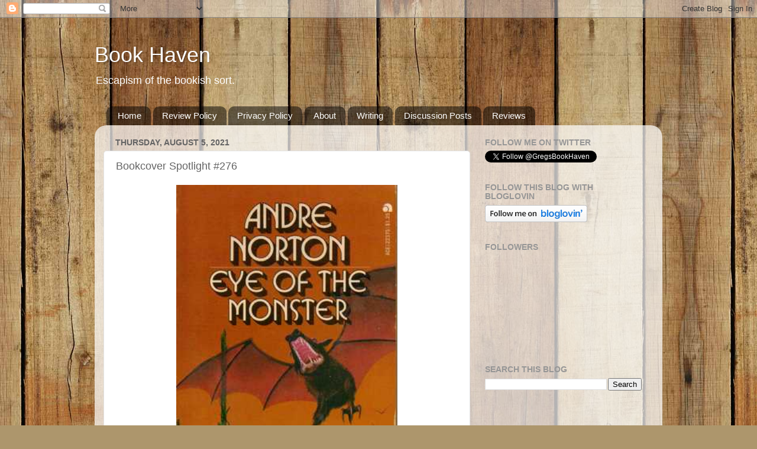

--- FILE ---
content_type: text/html; charset=UTF-8
request_url: https://gregsbookhaven.blogspot.com/2021/08/bookcover-spotlight-276.html
body_size: 21011
content:
<!DOCTYPE html>
<html class='v2' dir='ltr' lang='en'>
<head>
<link href='https://www.blogger.com/static/v1/widgets/335934321-css_bundle_v2.css' rel='stylesheet' type='text/css'/>
<meta content='width=1100' name='viewport'/>
<meta content='text/html; charset=UTF-8' http-equiv='Content-Type'/>
<meta content='blogger' name='generator'/>
<link href='https://gregsbookhaven.blogspot.com/favicon.ico' rel='icon' type='image/x-icon'/>
<link href='http://gregsbookhaven.blogspot.com/2021/08/bookcover-spotlight-276.html' rel='canonical'/>
<link rel="alternate" type="application/atom+xml" title="Book Haven  - Atom" href="https://gregsbookhaven.blogspot.com/feeds/posts/default" />
<link rel="alternate" type="application/rss+xml" title="Book Haven  - RSS" href="https://gregsbookhaven.blogspot.com/feeds/posts/default?alt=rss" />
<link rel="service.post" type="application/atom+xml" title="Book Haven  - Atom" href="https://www.blogger.com/feeds/3952534890282357396/posts/default" />

<link rel="alternate" type="application/atom+xml" title="Book Haven  - Atom" href="https://gregsbookhaven.blogspot.com/feeds/2422414488595264919/comments/default" />
<!--Can't find substitution for tag [blog.ieCssRetrofitLinks]-->
<link href='https://blogger.googleusercontent.com/img/b/R29vZ2xl/AVvXsEjkdIhM-l6awMxdGW2ovqRQKp018C-JJUDUt-zd7x7lw_9K9k6-yWpbRa8HMEFiXeAlaLZ7fWrzUI7dD_cUvRXx7ZvQqPBqRzbOTyCaDO4YJblXrCgSxKrG9lLi73U06nBTsNemNnsp7NE/w374-h640/358305.jpg' rel='image_src'/>
<meta content='http://gregsbookhaven.blogspot.com/2021/08/bookcover-spotlight-276.html' property='og:url'/>
<meta content='Bookcover Spotlight #276' property='og:title'/>
<meta content='This week is Eye of the Monster. ' property='og:description'/>
<meta content='https://blogger.googleusercontent.com/img/b/R29vZ2xl/AVvXsEjkdIhM-l6awMxdGW2ovqRQKp018C-JJUDUt-zd7x7lw_9K9k6-yWpbRa8HMEFiXeAlaLZ7fWrzUI7dD_cUvRXx7ZvQqPBqRzbOTyCaDO4YJblXrCgSxKrG9lLi73U06nBTsNemNnsp7NE/w1200-h630-p-k-no-nu/358305.jpg' property='og:image'/>
<title>Book Haven : Bookcover Spotlight #276</title>
<style id='page-skin-1' type='text/css'><!--
/*-----------------------------------------------
Blogger Template Style
Name:     Picture Window
Designer: Blogger
URL:      www.blogger.com
----------------------------------------------- */
/* Content
----------------------------------------------- */
body {
font: normal normal 15px Arial, Tahoma, Helvetica, FreeSans, sans-serif;
color: #646464;
background: #ad966c url(//themes.googleusercontent.com/image?id=1ZygE97_U_mmMOtoTGkMZll-JNbyfsqhAUw6zsMRGgk4ZzWbQsBOLV5GkQDV8YuZ0THk0) repeat scroll top center /* Credit: andynwt (http://www.istockphoto.com/googleimages.php?id=8047432&platform=blogger) */;
}
html body .region-inner {
min-width: 0;
max-width: 100%;
width: auto;
}
.content-outer {
font-size: 90%;
}
a:link {
text-decoration:none;
color: #ba8e3e;
}
a:visited {
text-decoration:none;
color: #d1b177;
}
a:hover {
text-decoration:underline;
color: #ffaf4a;
}
.content-outer {
background: transparent none repeat scroll top left;
-moz-border-radius: 0;
-webkit-border-radius: 0;
-goog-ms-border-radius: 0;
border-radius: 0;
-moz-box-shadow: 0 0 0 rgba(0, 0, 0, .15);
-webkit-box-shadow: 0 0 0 rgba(0, 0, 0, .15);
-goog-ms-box-shadow: 0 0 0 rgba(0, 0, 0, .15);
box-shadow: 0 0 0 rgba(0, 0, 0, .15);
margin: 20px auto;
}
.content-inner {
padding: 0;
}
/* Header
----------------------------------------------- */
.header-outer {
background: rgba(95, 95, 95, 0) none repeat-x scroll top left;
_background-image: none;
color: #ffffff;
-moz-border-radius: 0;
-webkit-border-radius: 0;
-goog-ms-border-radius: 0;
border-radius: 0;
}
.Header img, .Header #header-inner {
-moz-border-radius: 0;
-webkit-border-radius: 0;
-goog-ms-border-radius: 0;
border-radius: 0;
}
.header-inner .Header .titlewrapper,
.header-inner .Header .descriptionwrapper {
padding-left: 0;
padding-right: 0;
}
.Header h1 {
font: normal normal 36px Arial, Tahoma, Helvetica, FreeSans, sans-serif;
text-shadow: 1px 1px 3px rgba(0, 0, 0, 0.3);
}
.Header h1 a {
color: #ffffff;
}
.Header .description {
font-size: 130%;
}
/* Tabs
----------------------------------------------- */
.tabs-inner {
margin: .5em 20px 0;
padding: 0;
}
.tabs-inner .section {
margin: 0;
}
.tabs-inner .widget ul {
padding: 0;
background: rgba(95, 95, 95, 0) none repeat scroll bottom;
-moz-border-radius: 0;
-webkit-border-radius: 0;
-goog-ms-border-radius: 0;
border-radius: 0;
}
.tabs-inner .widget li {
border: none;
}
.tabs-inner .widget li a {
display: inline-block;
padding: .5em 1em;
margin-right: .25em;
color: #ffffff;
font: normal normal 15px Arial, Tahoma, Helvetica, FreeSans, sans-serif;
-moz-border-radius: 10px 10px 0 0;
-webkit-border-top-left-radius: 10px;
-webkit-border-top-right-radius: 10px;
-goog-ms-border-radius: 10px 10px 0 0;
border-radius: 10px 10px 0 0;
background: transparent url(https://resources.blogblog.com/blogblog/data/1kt/transparent/black50.png) repeat scroll top left;
border-right: 1px solid rgba(95, 95, 95, 0);
}
.tabs-inner .widget li:first-child a {
padding-left: 1.25em;
-moz-border-radius-topleft: 10px;
-moz-border-radius-bottomleft: 0;
-webkit-border-top-left-radius: 10px;
-webkit-border-bottom-left-radius: 0;
-goog-ms-border-top-left-radius: 10px;
-goog-ms-border-bottom-left-radius: 0;
border-top-left-radius: 10px;
border-bottom-left-radius: 0;
}
.tabs-inner .widget li.selected a,
.tabs-inner .widget li a:hover {
position: relative;
z-index: 1;
background: rgba(95, 95, 95, 0) url(https://resources.blogblog.com/blogblog/data/1kt/transparent/white80.png) repeat scroll bottom;
color: #ba8e3e;
-moz-box-shadow: 0 0 3px rgba(0, 0, 0, .15);
-webkit-box-shadow: 0 0 3px rgba(0, 0, 0, .15);
-goog-ms-box-shadow: 0 0 3px rgba(0, 0, 0, .15);
box-shadow: 0 0 3px rgba(0, 0, 0, .15);
}
/* Headings
----------------------------------------------- */
h2 {
font: normal bold 100% Arial, Tahoma, Helvetica, FreeSans, sans-serif;
text-transform: uppercase;
color: #969696;
margin: .5em 0;
}
/* Main
----------------------------------------------- */
.main-outer {
background: transparent url(https://resources.blogblog.com/blogblog/data/1kt/transparent/white80.png) repeat scroll top left;
-moz-border-radius: 20px 20px 0 0;
-webkit-border-top-left-radius: 20px;
-webkit-border-top-right-radius: 20px;
-webkit-border-bottom-left-radius: 0;
-webkit-border-bottom-right-radius: 0;
-goog-ms-border-radius: 20px 20px 0 0;
border-radius: 20px 20px 0 0;
-moz-box-shadow: 0 1px 3px rgba(0, 0, 0, .15);
-webkit-box-shadow: 0 1px 3px rgba(0, 0, 0, .15);
-goog-ms-box-shadow: 0 1px 3px rgba(0, 0, 0, .15);
box-shadow: 0 1px 3px rgba(0, 0, 0, .15);
}
.main-inner {
padding: 15px 20px 20px;
}
.main-inner .column-center-inner {
padding: 0 0;
}
.main-inner .column-left-inner {
padding-left: 0;
}
.main-inner .column-right-inner {
padding-right: 0;
}
/* Posts
----------------------------------------------- */
h3.post-title {
margin: 0;
font: normal normal 18px Arial, Tahoma, Helvetica, FreeSans, sans-serif;
}
.comments h4 {
margin: 1em 0 0;
font: normal normal 18px Arial, Tahoma, Helvetica, FreeSans, sans-serif;
}
.date-header span {
color: #646464;
}
.post-outer {
background-color: #ffffff;
border: solid 1px #e2e2e2;
-moz-border-radius: 5px;
-webkit-border-radius: 5px;
border-radius: 5px;
-goog-ms-border-radius: 5px;
padding: 15px 20px;
margin: 0 -20px 20px;
}
.post-body {
line-height: 1.4;
font-size: 110%;
position: relative;
}
.post-header {
margin: 0 0 1.5em;
color: #a4a4a4;
line-height: 1.6;
}
.post-footer {
margin: .5em 0 0;
color: #a4a4a4;
line-height: 1.6;
}
#blog-pager {
font-size: 140%
}
#comments .comment-author {
padding-top: 1.5em;
border-top: dashed 1px #ccc;
border-top: dashed 1px rgba(128, 128, 128, .5);
background-position: 0 1.5em;
}
#comments .comment-author:first-child {
padding-top: 0;
border-top: none;
}
.avatar-image-container {
margin: .2em 0 0;
}
/* Comments
----------------------------------------------- */
.comments .comments-content .icon.blog-author {
background-repeat: no-repeat;
background-image: url([data-uri]);
}
.comments .comments-content .loadmore a {
border-top: 1px solid #ffaf4a;
border-bottom: 1px solid #ffaf4a;
}
.comments .continue {
border-top: 2px solid #ffaf4a;
}
/* Widgets
----------------------------------------------- */
.widget ul, .widget #ArchiveList ul.flat {
padding: 0;
list-style: none;
}
.widget ul li, .widget #ArchiveList ul.flat li {
border-top: dashed 1px #ccc;
border-top: dashed 1px rgba(128, 128, 128, .5);
}
.widget ul li:first-child, .widget #ArchiveList ul.flat li:first-child {
border-top: none;
}
.widget .post-body ul {
list-style: disc;
}
.widget .post-body ul li {
border: none;
}
/* Footer
----------------------------------------------- */
.footer-outer {
color:#d2d2d2;
background: transparent url(https://resources.blogblog.com/blogblog/data/1kt/transparent/black50.png) repeat scroll top left;
-moz-border-radius: 0 0 20px 20px;
-webkit-border-top-left-radius: 0;
-webkit-border-top-right-radius: 0;
-webkit-border-bottom-left-radius: 20px;
-webkit-border-bottom-right-radius: 20px;
-goog-ms-border-radius: 0 0 20px 20px;
border-radius: 0 0 20px 20px;
-moz-box-shadow: 0 1px 3px rgba(0, 0, 0, .15);
-webkit-box-shadow: 0 1px 3px rgba(0, 0, 0, .15);
-goog-ms-box-shadow: 0 1px 3px rgba(0, 0, 0, .15);
box-shadow: 0 1px 3px rgba(0, 0, 0, .15);
}
.footer-inner {
padding: 10px 20px 20px;
}
.footer-outer a {
color: #f0cea5;
}
.footer-outer a:visited {
color: #efd286;
}
.footer-outer a:hover {
color: #ffaf4a;
}
.footer-outer .widget h2 {
color: #b3b3b3;
}
/* Mobile
----------------------------------------------- */
html body.mobile {
height: auto;
}
html body.mobile {
min-height: 480px;
background-size: 100% auto;
}
.mobile .body-fauxcolumn-outer {
background: transparent none repeat scroll top left;
}
html .mobile .mobile-date-outer, html .mobile .blog-pager {
border-bottom: none;
background: transparent url(https://resources.blogblog.com/blogblog/data/1kt/transparent/white80.png) repeat scroll top left;
margin-bottom: 10px;
}
.mobile .date-outer {
background: transparent url(https://resources.blogblog.com/blogblog/data/1kt/transparent/white80.png) repeat scroll top left;
}
.mobile .header-outer, .mobile .main-outer,
.mobile .post-outer, .mobile .footer-outer {
-moz-border-radius: 0;
-webkit-border-radius: 0;
-goog-ms-border-radius: 0;
border-radius: 0;
}
.mobile .content-outer,
.mobile .main-outer,
.mobile .post-outer {
background: inherit;
border: none;
}
.mobile .content-outer {
font-size: 100%;
}
.mobile-link-button {
background-color: #ba8e3e;
}
.mobile-link-button a:link, .mobile-link-button a:visited {
color: #ffffff;
}
.mobile-index-contents {
color: #646464;
}
.mobile .tabs-inner .PageList .widget-content {
background: rgba(95, 95, 95, 0) url(https://resources.blogblog.com/blogblog/data/1kt/transparent/white80.png) repeat scroll bottom;
color: #ba8e3e;
}
.mobile .tabs-inner .PageList .widget-content .pagelist-arrow {
border-left: 1px solid rgba(95, 95, 95, 0);
}

--></style>
<style id='template-skin-1' type='text/css'><!--
body {
min-width: 960px;
}
.content-outer, .content-fauxcolumn-outer, .region-inner {
min-width: 960px;
max-width: 960px;
_width: 960px;
}
.main-inner .columns {
padding-left: 0;
padding-right: 310px;
}
.main-inner .fauxcolumn-center-outer {
left: 0;
right: 310px;
/* IE6 does not respect left and right together */
_width: expression(this.parentNode.offsetWidth -
parseInt("0") -
parseInt("310px") + 'px');
}
.main-inner .fauxcolumn-left-outer {
width: 0;
}
.main-inner .fauxcolumn-right-outer {
width: 310px;
}
.main-inner .column-left-outer {
width: 0;
right: 100%;
margin-left: -0;
}
.main-inner .column-right-outer {
width: 310px;
margin-right: -310px;
}
#layout {
min-width: 0;
}
#layout .content-outer {
min-width: 0;
width: 800px;
}
#layout .region-inner {
min-width: 0;
width: auto;
}
body#layout div.add_widget {
padding: 8px;
}
body#layout div.add_widget a {
margin-left: 32px;
}
--></style>
<style>
    body {background-image:url(\/\/themes.googleusercontent.com\/image?id=1ZygE97_U_mmMOtoTGkMZll-JNbyfsqhAUw6zsMRGgk4ZzWbQsBOLV5GkQDV8YuZ0THk0);}
    
@media (max-width: 200px) { body {background-image:url(\/\/themes.googleusercontent.com\/image?id=1ZygE97_U_mmMOtoTGkMZll-JNbyfsqhAUw6zsMRGgk4ZzWbQsBOLV5GkQDV8YuZ0THk0&options=w200);}}
@media (max-width: 400px) and (min-width: 201px) { body {background-image:url(\/\/themes.googleusercontent.com\/image?id=1ZygE97_U_mmMOtoTGkMZll-JNbyfsqhAUw6zsMRGgk4ZzWbQsBOLV5GkQDV8YuZ0THk0&options=w400);}}
@media (max-width: 800px) and (min-width: 401px) { body {background-image:url(\/\/themes.googleusercontent.com\/image?id=1ZygE97_U_mmMOtoTGkMZll-JNbyfsqhAUw6zsMRGgk4ZzWbQsBOLV5GkQDV8YuZ0THk0&options=w800);}}
@media (max-width: 1200px) and (min-width: 801px) { body {background-image:url(\/\/themes.googleusercontent.com\/image?id=1ZygE97_U_mmMOtoTGkMZll-JNbyfsqhAUw6zsMRGgk4ZzWbQsBOLV5GkQDV8YuZ0THk0&options=w1200);}}
/* Last tag covers anything over one higher than the previous max-size cap. */
@media (min-width: 1201px) { body {background-image:url(\/\/themes.googleusercontent.com\/image?id=1ZygE97_U_mmMOtoTGkMZll-JNbyfsqhAUw6zsMRGgk4ZzWbQsBOLV5GkQDV8YuZ0THk0&options=w1600);}}
  </style>
<link href='https://www.blogger.com/dyn-css/authorization.css?targetBlogID=3952534890282357396&amp;zx=559519c6-fa10-474f-90ba-d5e34399343c' media='none' onload='if(media!=&#39;all&#39;)media=&#39;all&#39;' rel='stylesheet'/><noscript><link href='https://www.blogger.com/dyn-css/authorization.css?targetBlogID=3952534890282357396&amp;zx=559519c6-fa10-474f-90ba-d5e34399343c' rel='stylesheet'/></noscript>
<meta name='google-adsense-platform-account' content='ca-host-pub-1556223355139109'/>
<meta name='google-adsense-platform-domain' content='blogspot.com'/>

</head>
<body class='loading variant-open'>
<div class='navbar section' id='navbar' name='Navbar'><div class='widget Navbar' data-version='1' id='Navbar1'><script type="text/javascript">
    function setAttributeOnload(object, attribute, val) {
      if(window.addEventListener) {
        window.addEventListener('load',
          function(){ object[attribute] = val; }, false);
      } else {
        window.attachEvent('onload', function(){ object[attribute] = val; });
      }
    }
  </script>
<div id="navbar-iframe-container"></div>
<script type="text/javascript" src="https://apis.google.com/js/platform.js"></script>
<script type="text/javascript">
      gapi.load("gapi.iframes:gapi.iframes.style.bubble", function() {
        if (gapi.iframes && gapi.iframes.getContext) {
          gapi.iframes.getContext().openChild({
              url: 'https://www.blogger.com/navbar/3952534890282357396?po\x3d2422414488595264919\x26origin\x3dhttps://gregsbookhaven.blogspot.com',
              where: document.getElementById("navbar-iframe-container"),
              id: "navbar-iframe"
          });
        }
      });
    </script><script type="text/javascript">
(function() {
var script = document.createElement('script');
script.type = 'text/javascript';
script.src = '//pagead2.googlesyndication.com/pagead/js/google_top_exp.js';
var head = document.getElementsByTagName('head')[0];
if (head) {
head.appendChild(script);
}})();
</script>
</div></div>
<div class='body-fauxcolumns'>
<div class='fauxcolumn-outer body-fauxcolumn-outer'>
<div class='cap-top'>
<div class='cap-left'></div>
<div class='cap-right'></div>
</div>
<div class='fauxborder-left'>
<div class='fauxborder-right'></div>
<div class='fauxcolumn-inner'>
</div>
</div>
<div class='cap-bottom'>
<div class='cap-left'></div>
<div class='cap-right'></div>
</div>
</div>
</div>
<div class='content'>
<div class='content-fauxcolumns'>
<div class='fauxcolumn-outer content-fauxcolumn-outer'>
<div class='cap-top'>
<div class='cap-left'></div>
<div class='cap-right'></div>
</div>
<div class='fauxborder-left'>
<div class='fauxborder-right'></div>
<div class='fauxcolumn-inner'>
</div>
</div>
<div class='cap-bottom'>
<div class='cap-left'></div>
<div class='cap-right'></div>
</div>
</div>
</div>
<div class='content-outer'>
<div class='content-cap-top cap-top'>
<div class='cap-left'></div>
<div class='cap-right'></div>
</div>
<div class='fauxborder-left content-fauxborder-left'>
<div class='fauxborder-right content-fauxborder-right'></div>
<div class='content-inner'>
<header>
<div class='header-outer'>
<div class='header-cap-top cap-top'>
<div class='cap-left'></div>
<div class='cap-right'></div>
</div>
<div class='fauxborder-left header-fauxborder-left'>
<div class='fauxborder-right header-fauxborder-right'></div>
<div class='region-inner header-inner'>
<div class='header section' id='header' name='Header'><div class='widget Header' data-version='1' id='Header1'>
<div id='header-inner'>
<div class='titlewrapper'>
<h1 class='title'>
<a href='https://gregsbookhaven.blogspot.com/'>
Book Haven 
</a>
</h1>
</div>
<div class='descriptionwrapper'>
<p class='description'><span>Escapism of the bookish sort.   </span></p>
</div>
</div>
</div></div>
</div>
</div>
<div class='header-cap-bottom cap-bottom'>
<div class='cap-left'></div>
<div class='cap-right'></div>
</div>
</div>
</header>
<div class='tabs-outer'>
<div class='tabs-cap-top cap-top'>
<div class='cap-left'></div>
<div class='cap-right'></div>
</div>
<div class='fauxborder-left tabs-fauxborder-left'>
<div class='fauxborder-right tabs-fauxborder-right'></div>
<div class='region-inner tabs-inner'>
<div class='tabs section' id='crosscol' name='Cross-Column'><div class='widget PageList' data-version='1' id='PageList1'>
<h2>Pages</h2>
<div class='widget-content'>
<ul>
<li>
<a href='https://gregsbookhaven.blogspot.com/'>Home</a>
</li>
<li>
<a href='https://gregsbookhaven.blogspot.com/p/review-policy.html'>Review Policy</a>
</li>
<li>
<a href='https://gregsbookhaven.blogspot.com/p/privacy-policy.html'>Privacy Policy</a>
</li>
<li>
<a href='https://gregsbookhaven.blogspot.com/p/about.html'>About </a>
</li>
<li>
<a href='https://gregsbookhaven.blogspot.com/p/writing.html'>Writing </a>
</li>
<li>
<a href='https://gregsbookhaven.blogspot.com/p/contact.html'>Discussion Posts</a>
</li>
<li>
<a href='https://gregsbookhaven.blogspot.com/p/archives.html'>Reviews </a>
</li>
</ul>
<div class='clear'></div>
</div>
</div></div>
<div class='tabs no-items section' id='crosscol-overflow' name='Cross-Column 2'></div>
</div>
</div>
<div class='tabs-cap-bottom cap-bottom'>
<div class='cap-left'></div>
<div class='cap-right'></div>
</div>
</div>
<div class='main-outer'>
<div class='main-cap-top cap-top'>
<div class='cap-left'></div>
<div class='cap-right'></div>
</div>
<div class='fauxborder-left main-fauxborder-left'>
<div class='fauxborder-right main-fauxborder-right'></div>
<div class='region-inner main-inner'>
<div class='columns fauxcolumns'>
<div class='fauxcolumn-outer fauxcolumn-center-outer'>
<div class='cap-top'>
<div class='cap-left'></div>
<div class='cap-right'></div>
</div>
<div class='fauxborder-left'>
<div class='fauxborder-right'></div>
<div class='fauxcolumn-inner'>
</div>
</div>
<div class='cap-bottom'>
<div class='cap-left'></div>
<div class='cap-right'></div>
</div>
</div>
<div class='fauxcolumn-outer fauxcolumn-left-outer'>
<div class='cap-top'>
<div class='cap-left'></div>
<div class='cap-right'></div>
</div>
<div class='fauxborder-left'>
<div class='fauxborder-right'></div>
<div class='fauxcolumn-inner'>
</div>
</div>
<div class='cap-bottom'>
<div class='cap-left'></div>
<div class='cap-right'></div>
</div>
</div>
<div class='fauxcolumn-outer fauxcolumn-right-outer'>
<div class='cap-top'>
<div class='cap-left'></div>
<div class='cap-right'></div>
</div>
<div class='fauxborder-left'>
<div class='fauxborder-right'></div>
<div class='fauxcolumn-inner'>
</div>
</div>
<div class='cap-bottom'>
<div class='cap-left'></div>
<div class='cap-right'></div>
</div>
</div>
<!-- corrects IE6 width calculation -->
<div class='columns-inner'>
<div class='column-center-outer'>
<div class='column-center-inner'>
<div class='main section' id='main' name='Main'><div class='widget Blog' data-version='1' id='Blog1'>
<div class='blog-posts hfeed'>

          <div class="date-outer">
        
<h2 class='date-header'><span>Thursday, August 5, 2021</span></h2>

          <div class="date-posts">
        
<div class='post-outer'>
<div class='post hentry uncustomized-post-template' itemprop='blogPost' itemscope='itemscope' itemtype='http://schema.org/BlogPosting'>
<meta content='https://blogger.googleusercontent.com/img/b/R29vZ2xl/AVvXsEjkdIhM-l6awMxdGW2ovqRQKp018C-JJUDUt-zd7x7lw_9K9k6-yWpbRa8HMEFiXeAlaLZ7fWrzUI7dD_cUvRXx7ZvQqPBqRzbOTyCaDO4YJblXrCgSxKrG9lLi73U06nBTsNemNnsp7NE/w374-h640/358305.jpg' itemprop='image_url'/>
<meta content='3952534890282357396' itemprop='blogId'/>
<meta content='2422414488595264919' itemprop='postId'/>
<a name='2422414488595264919'></a>
<h3 class='post-title entry-title' itemprop='name'>
Bookcover Spotlight #276
</h3>
<div class='post-header'>
<div class='post-header-line-1'></div>
</div>
<div class='post-body entry-content' id='post-body-2422414488595264919' itemprop='description articleBody'>
<div style="background-color: white; color: #646464; font-family: arial, tahoma, helvetica, freesans, sans-serif; font-size: 14.85px;"><span face="Roboto, Arial, sans-serif" style="background-color: #f9f9f9; color: #030303; font-size: 14px; font-variant-caps: inherit; font-variant-ligatures: inherit; white-space: pre-wrap;"><span style="background-color: white; color: black; font-family: inherit; font-size: 15px; font-variant-caps: inherit; font-variant-ligatures: inherit; white-space: normal;"><div style="color: #646464; font-family: Arial, Tahoma, Helvetica, FreeSans, sans-serif; font-size: 14.85px; text-align: center;"><div style="color: inherit; font-family: &quot;times new roman&quot;; font-variant-caps: inherit; font-variant-ligatures: inherit;"><div style="font-family: arial, tahoma, helvetica, freesans, sans-serif;"><div class="separator" style="clear: both;"><span style="line-height: 20.79px;"><span style="font-size: 15px; line-height: 20px;"><span style="line-height: 20.79px;"><span style="line-height: 20px;"><span style="color: #333333; font-family: inherit; font-size: 14.85px; font-variant-caps: inherit; font-variant-ligatures: inherit; line-height: 20.79px; text-align: left;"><span style="color: #646464; line-height: 20.79px;"><span face="Arial, Tahoma, Helvetica, FreeSans, sans-serif" style="color: black; font-variant-caps: inherit; font-variant-ligatures: inherit; line-height: 20.79px;"><span style="font-variant-caps: inherit; font-variant-ligatures: inherit; line-height: 20.79px;"><div style="font-style: inherit;"><div style="color: #646464; font-family: Arial, Tahoma, Helvetica, FreeSans, sans-serif; text-align: center;"><div style="color: inherit; font-family: &quot;times new roman&quot;; font-variant-caps: inherit; font-variant-ligatures: inherit;"><div style="font-family: arial, tahoma, helvetica, freesans, sans-serif;"><div class="separator" style="clear: both;"><span style="line-height: 20.79px;"><span style="font-size: 15px; line-height: 20px;"><span style="line-height: 20.79px;"><span style="line-height: 20px;"><span style="color: #333333; font-family: inherit; font-size: 14.85px; font-variant-caps: inherit; font-variant-ligatures: inherit; line-height: 20.79px; text-align: left;"><span style="color: #646464; line-height: 20.79px;"><span face="Arial, Tahoma, Helvetica, FreeSans, sans-serif" style="color: black; font-variant-caps: inherit; font-variant-ligatures: inherit; line-height: 20.79px;"><span style="font-variant-caps: inherit; font-variant-ligatures: inherit; line-height: 20.79px;"><div style="font-style: inherit;"><div style="color: #646464; font-family: arial; font-size: inherit; font-style: inherit; font-variant-caps: inherit; font-variant-ligatures: inherit; font-weight: bold; text-align: center;"><b style="background-color: #f9f9f9; color: inherit; font-family: inherit; font-style: inherit; font-variant-caps: inherit; font-variant-ligatures: inherit; line-height: 20.79px;"><b style="font-family: Arial, Tahoma, Helvetica, FreeSans, sans-serif; font-size: inherit; font-style: inherit; font-variant-caps: inherit; font-variant-ligatures: inherit; line-height: 20.79px;"><b style="color: inherit; font-family: inherit; font-style: inherit; font-variant-caps: inherit; font-variant-ligatures: inherit; line-height: 20.79px;"><b style="color: inherit; font-family: inherit; font-style: inherit; font-variant-caps: inherit; font-variant-ligatures: inherit; line-height: 20.79px;"><b style="color: inherit; font-family: inherit; font-style: inherit; font-variant-caps: inherit; font-variant-ligatures: inherit; line-height: 20.79px;"><b style="color: inherit; font-style: inherit; font-variant-caps: inherit; font-variant-ligatures: inherit; line-height: 20.79px; text-align: left;"><b style="font-style: inherit; font-variant-caps: inherit; font-variant-ligatures: inherit; line-height: 20.79px;"><b style="font-family: inherit; font-style: inherit; font-variant-caps: inherit; font-variant-ligatures: inherit; line-height: 20.79px;"><b style="line-height: 20.79px;"><b style="line-height: 20.79px;"><b style="font-family: &quot;times new roman&quot;; line-height: 20.79px;"><b style="font-family: arial, tahoma, helvetica, freesans, sans-serif; line-height: 20.79px;"><b style="font-family: arial; line-height: 20.79px;"><b style="line-height: 20.79px;"><b style="line-height: 20.79px;"><b style="line-height: 20.79px;"><b style="line-height: 20.79px;"><b style="line-height: 20.79px;"><b style="line-height: 20.79px;"><b style="line-height: 20.79px;"><b style="font-family: Arial, Tahoma, Helvetica, FreeSans, sans-serif; font-style: inherit; font-variant-caps: inherit; font-variant-ligatures: inherit; line-height: 20.79px; text-align: center;"><b style="-webkit-font-smoothing: antialiased; font-family: inherit; font-size: inherit; font-style: inherit; font-variant-caps: inherit; font-variant-ligatures: inherit;"><b style="-webkit-font-smoothing: antialiased;"><b style="-webkit-font-smoothing: antialiased;"><b style="-webkit-font-smoothing: antialiased;"><b style="font-family: inherit; font-style: inherit; font-variant-caps: inherit; font-variant-ligatures: inherit; line-height: 20.79px; text-align: left;"><b style="font-style: inherit; font-variant-caps: inherit; font-variant-ligatures: inherit; line-height: 20.79px;"><b style="font-style: inherit; font-variant-caps: inherit; font-variant-ligatures: inherit; line-height: 20.79px;"><b style="font-family: &quot;times new roman&quot;; line-height: 20.79px;"><b style="font-family: arial, tahoma, helvetica, freesans, sans-serif; line-height: 20.79px;"><b style="font-family: Arial, Tahoma, Helvetica, FreeSans, sans-serif; line-height: 20.79px;"><b style="font-family: &quot;times new roman&quot;; line-height: 20.79px;"><b style="line-height: 20.79px;"><b style="line-height: 20.79px;"><b style="font-family: arial, tahoma, helvetica, freesans, sans-serif; line-height: 20.79px;"><b style="line-height: 20.79px;"><b style="line-height: 20.79px;"><b style="line-height: 20.79px;"><b style="line-height: 20.79px;"><b style="line-height: 20.79px;"><b style="line-height: 20.79px;"><b style="line-height: 20.79px;"><b style="line-height: 20.79px;"><b style="line-height: 20.79px;"><b style="line-height: 20.79px;"><b style="line-height: 20.79px;"><b style="line-height: 20.79px;"><span style="font-weight: normal; line-height: 20.79px;"><div class="separator" style="clear: both; text-align: center;"><div class="separator" style="clear: both;"><div class="separator" style="clear: both;"><div class="separator" style="clear: both;"><div class="separator" style="clear: both; text-align: center;"><a href="https://blogger.googleusercontent.com/img/b/R29vZ2xl/AVvXsEjkdIhM-l6awMxdGW2ovqRQKp018C-JJUDUt-zd7x7lw_9K9k6-yWpbRa8HMEFiXeAlaLZ7fWrzUI7dD_cUvRXx7ZvQqPBqRzbOTyCaDO4YJblXrCgSxKrG9lLi73U06nBTsNemNnsp7NE/s475/358305.jpg" imageanchor="1" style="margin-left: 1em; margin-right: 1em;"><img border="0" data-original-height="475" data-original-width="277" height="640" src="https://blogger.googleusercontent.com/img/b/R29vZ2xl/AVvXsEjkdIhM-l6awMxdGW2ovqRQKp018C-JJUDUt-zd7x7lw_9K9k6-yWpbRa8HMEFiXeAlaLZ7fWrzUI7dD_cUvRXx7ZvQqPBqRzbOTyCaDO4YJblXrCgSxKrG9lLi73U06nBTsNemNnsp7NE/w374-h640/358305.jpg" width="374" /></a></div></div></div></div></div></span></b></b></b></b></b></b></b></b></b></b></b></b></b></b></b></b></b></b></b></b></b></b></b></b></b></b></b></b></b></b></b></b></b></b></b></b></b></b></b></b></b></b></b></b></b></b></b></div><div style="color: #646464;"><span face="Roboto, Arial, sans-serif" style="background-color: #f9f9f9; color: #030303; font-size: 14px; font-variant-caps: inherit; font-variant-ligatures: inherit; white-space: pre-wrap;"><span style="background-color: white; color: black; font-family: inherit; font-size: 15px; font-variant-caps: inherit; font-variant-ligatures: inherit; white-space: normal;"><div style="color: #646464; font-family: Arial, Tahoma, Helvetica, FreeSans, sans-serif; font-size: 14.85px; text-align: center;"><div style="color: inherit; font-family: &quot;times new roman&quot;; font-variant-caps: inherit; font-variant-ligatures: inherit;"><div style="font-family: arial, tahoma, helvetica, freesans, sans-serif;"><div class="separator" style="clear: both;"><span style="line-height: 20.79px;"><span style="font-size: 15px; line-height: 20px;"><span style="line-height: 20.79px;"><span style="line-height: 20px;"><span style="color: #333333; font-family: inherit; font-size: 14.85px; font-variant-caps: inherit; font-variant-ligatures: inherit; line-height: 20.79px; text-align: left;"><span style="color: #646464; line-height: 20.79px;"><span face="Arial, Tahoma, Helvetica, FreeSans, sans-serif" style="color: black; font-variant-caps: inherit; font-variant-ligatures: inherit; line-height: 20.79px;"><span style="font-variant-caps: inherit; font-variant-ligatures: inherit; line-height: 20.79px;"><div style="font-style: inherit;"><div class="separator" style="clear: both; color: #646464; font-family: arial; text-align: center;"><br /></div><div style="color: #646464; font-family: Arial, Tahoma, Helvetica, FreeSans, sans-serif; text-align: center;"><div style="color: inherit; font-family: &quot;times new roman&quot;; font-variant-caps: inherit; font-variant-ligatures: inherit;"><div style="font-family: arial, tahoma, helvetica, freesans, sans-serif;"><div class="separator" style="clear: both;"><span style="line-height: 20.79px;"><span style="font-size: 15px; line-height: 20px;"><span style="line-height: 20.79px;"><span style="line-height: 20px;"><span style="color: #333333; font-family: inherit; font-size: 14.85px; font-variant-caps: inherit; font-variant-ligatures: inherit; line-height: 20.79px; text-align: left;"><span style="color: #646464; line-height: 20.79px;"><span face="Arial, Tahoma, Helvetica, FreeSans, sans-serif" style="color: black; font-variant-caps: inherit; font-variant-ligatures: inherit; line-height: 20.79px;"><span style="font-variant-caps: inherit; font-variant-ligatures: inherit; line-height: 20.79px;"><div style="font-style: inherit;"><span style="font-family: inherit; font-size: 15px; font-style: inherit; font-variant-caps: inherit; font-variant-ligatures: inherit;">This week is Eye of the Monster.&nbsp;</span></div></span></span></span></span></span></span></span></span></div></div></div></div></div></span></span></span></span></span></span></span></span></div></div></div></div></span></span></div></div></span></span></span></span></span></span></span></span></div></div></div></div></div></span></span></span></span></span></span></span></span></div></div></div></div></span></span></div>
<div style='clear: both;'></div>
</div>
<div class='post-footer'>
<div class='post-footer-line post-footer-line-1'>
<span class='post-author vcard'>
Posted by
<span class='fn' itemprop='author' itemscope='itemscope' itemtype='http://schema.org/Person'>
<meta content='https://www.blogger.com/profile/17515345156687765162' itemprop='url'/>
<a class='g-profile' href='https://www.blogger.com/profile/17515345156687765162' rel='author' title='author profile'>
<span itemprop='name'>Greg</span>
</a>
</span>
</span>
<span class='post-timestamp'>
at
<meta content='http://gregsbookhaven.blogspot.com/2021/08/bookcover-spotlight-276.html' itemprop='url'/>
<a class='timestamp-link' href='https://gregsbookhaven.blogspot.com/2021/08/bookcover-spotlight-276.html' rel='bookmark' title='permanent link'><abbr class='published' itemprop='datePublished' title='2021-08-05T21:55:00-07:00'>9:55&#8239;PM</abbr></a>
</span>
<span class='post-comment-link'>
</span>
<span class='post-icons'>
<span class='item-control blog-admin pid-2034545885'>
<a href='https://www.blogger.com/post-edit.g?blogID=3952534890282357396&postID=2422414488595264919&from=pencil' title='Edit Post'>
<img alt='' class='icon-action' height='18' src='https://resources.blogblog.com/img/icon18_edit_allbkg.gif' width='18'/>
</a>
</span>
</span>
<div class='post-share-buttons goog-inline-block'>
<a class='goog-inline-block share-button sb-email' href='https://www.blogger.com/share-post.g?blogID=3952534890282357396&postID=2422414488595264919&target=email' target='_blank' title='Email This'><span class='share-button-link-text'>Email This</span></a><a class='goog-inline-block share-button sb-blog' href='https://www.blogger.com/share-post.g?blogID=3952534890282357396&postID=2422414488595264919&target=blog' onclick='window.open(this.href, "_blank", "height=270,width=475"); return false;' target='_blank' title='BlogThis!'><span class='share-button-link-text'>BlogThis!</span></a><a class='goog-inline-block share-button sb-twitter' href='https://www.blogger.com/share-post.g?blogID=3952534890282357396&postID=2422414488595264919&target=twitter' target='_blank' title='Share to X'><span class='share-button-link-text'>Share to X</span></a><a class='goog-inline-block share-button sb-facebook' href='https://www.blogger.com/share-post.g?blogID=3952534890282357396&postID=2422414488595264919&target=facebook' onclick='window.open(this.href, "_blank", "height=430,width=640"); return false;' target='_blank' title='Share to Facebook'><span class='share-button-link-text'>Share to Facebook</span></a><a class='goog-inline-block share-button sb-pinterest' href='https://www.blogger.com/share-post.g?blogID=3952534890282357396&postID=2422414488595264919&target=pinterest' target='_blank' title='Share to Pinterest'><span class='share-button-link-text'>Share to Pinterest</span></a>
</div>
</div>
<div class='post-footer-line post-footer-line-2'>
<span class='post-labels'>
</span>
</div>
<div class='post-footer-line post-footer-line-3'>
<span class='post-location'>
</span>
</div>
</div>
</div>
<div class='comments' id='comments'>
<a name='comments'></a>
<h4>12 comments:</h4>
<div class='comments-content'>
<script async='async' src='' type='text/javascript'></script>
<script type='text/javascript'>
    (function() {
      var items = null;
      var msgs = null;
      var config = {};

// <![CDATA[
      var cursor = null;
      if (items && items.length > 0) {
        cursor = parseInt(items[items.length - 1].timestamp) + 1;
      }

      var bodyFromEntry = function(entry) {
        var text = (entry &&
                    ((entry.content && entry.content.$t) ||
                     (entry.summary && entry.summary.$t))) ||
            '';
        if (entry && entry.gd$extendedProperty) {
          for (var k in entry.gd$extendedProperty) {
            if (entry.gd$extendedProperty[k].name == 'blogger.contentRemoved') {
              return '<span class="deleted-comment">' + text + '</span>';
            }
          }
        }
        return text;
      }

      var parse = function(data) {
        cursor = null;
        var comments = [];
        if (data && data.feed && data.feed.entry) {
          for (var i = 0, entry; entry = data.feed.entry[i]; i++) {
            var comment = {};
            // comment ID, parsed out of the original id format
            var id = /blog-(\d+).post-(\d+)/.exec(entry.id.$t);
            comment.id = id ? id[2] : null;
            comment.body = bodyFromEntry(entry);
            comment.timestamp = Date.parse(entry.published.$t) + '';
            if (entry.author && entry.author.constructor === Array) {
              var auth = entry.author[0];
              if (auth) {
                comment.author = {
                  name: (auth.name ? auth.name.$t : undefined),
                  profileUrl: (auth.uri ? auth.uri.$t : undefined),
                  avatarUrl: (auth.gd$image ? auth.gd$image.src : undefined)
                };
              }
            }
            if (entry.link) {
              if (entry.link[2]) {
                comment.link = comment.permalink = entry.link[2].href;
              }
              if (entry.link[3]) {
                var pid = /.*comments\/default\/(\d+)\?.*/.exec(entry.link[3].href);
                if (pid && pid[1]) {
                  comment.parentId = pid[1];
                }
              }
            }
            comment.deleteclass = 'item-control blog-admin';
            if (entry.gd$extendedProperty) {
              for (var k in entry.gd$extendedProperty) {
                if (entry.gd$extendedProperty[k].name == 'blogger.itemClass') {
                  comment.deleteclass += ' ' + entry.gd$extendedProperty[k].value;
                } else if (entry.gd$extendedProperty[k].name == 'blogger.displayTime') {
                  comment.displayTime = entry.gd$extendedProperty[k].value;
                }
              }
            }
            comments.push(comment);
          }
        }
        return comments;
      };

      var paginator = function(callback) {
        if (hasMore()) {
          var url = config.feed + '?alt=json&v=2&orderby=published&reverse=false&max-results=50';
          if (cursor) {
            url += '&published-min=' + new Date(cursor).toISOString();
          }
          window.bloggercomments = function(data) {
            var parsed = parse(data);
            cursor = parsed.length < 50 ? null
                : parseInt(parsed[parsed.length - 1].timestamp) + 1
            callback(parsed);
            window.bloggercomments = null;
          }
          url += '&callback=bloggercomments';
          var script = document.createElement('script');
          script.type = 'text/javascript';
          script.src = url;
          document.getElementsByTagName('head')[0].appendChild(script);
        }
      };
      var hasMore = function() {
        return !!cursor;
      };
      var getMeta = function(key, comment) {
        if ('iswriter' == key) {
          var matches = !!comment.author
              && comment.author.name == config.authorName
              && comment.author.profileUrl == config.authorUrl;
          return matches ? 'true' : '';
        } else if ('deletelink' == key) {
          return config.baseUri + '/comment/delete/'
               + config.blogId + '/' + comment.id;
        } else if ('deleteclass' == key) {
          return comment.deleteclass;
        }
        return '';
      };

      var replybox = null;
      var replyUrlParts = null;
      var replyParent = undefined;

      var onReply = function(commentId, domId) {
        if (replybox == null) {
          // lazily cache replybox, and adjust to suit this style:
          replybox = document.getElementById('comment-editor');
          if (replybox != null) {
            replybox.height = '250px';
            replybox.style.display = 'block';
            replyUrlParts = replybox.src.split('#');
          }
        }
        if (replybox && (commentId !== replyParent)) {
          replybox.src = '';
          document.getElementById(domId).insertBefore(replybox, null);
          replybox.src = replyUrlParts[0]
              + (commentId ? '&parentID=' + commentId : '')
              + '#' + replyUrlParts[1];
          replyParent = commentId;
        }
      };

      var hash = (window.location.hash || '#').substring(1);
      var startThread, targetComment;
      if (/^comment-form_/.test(hash)) {
        startThread = hash.substring('comment-form_'.length);
      } else if (/^c[0-9]+$/.test(hash)) {
        targetComment = hash.substring(1);
      }

      // Configure commenting API:
      var configJso = {
        'maxDepth': config.maxThreadDepth
      };
      var provider = {
        'id': config.postId,
        'data': items,
        'loadNext': paginator,
        'hasMore': hasMore,
        'getMeta': getMeta,
        'onReply': onReply,
        'rendered': true,
        'initComment': targetComment,
        'initReplyThread': startThread,
        'config': configJso,
        'messages': msgs
      };

      var render = function() {
        if (window.goog && window.goog.comments) {
          var holder = document.getElementById('comment-holder');
          window.goog.comments.render(holder, provider);
        }
      };

      // render now, or queue to render when library loads:
      if (window.goog && window.goog.comments) {
        render();
      } else {
        window.goog = window.goog || {};
        window.goog.comments = window.goog.comments || {};
        window.goog.comments.loadQueue = window.goog.comments.loadQueue || [];
        window.goog.comments.loadQueue.push(render);
      }
    })();
// ]]>
  </script>
<div id='comment-holder'>
<div class="comment-thread toplevel-thread"><ol id="top-ra"><li class="comment" id="c7913652186825769546"><div class="avatar-image-container"><img src="//blogger.googleusercontent.com/img/b/R29vZ2xl/AVvXsEgAZPO3v1ZGoaYxamyen2zxTYD4LuWzjHNPPkHzwnXirCy5z9WfNBhnd3nx4b1IY9dlp83GS4JfMRkyXvAS1_U6T4708sDpwImV9-yOPVmcRC_V07fSpH_LJ_2D7whOaw/s45-c/SP_ProfilePic-b%26w.jpg" alt=""/></div><div class="comment-block"><div class="comment-header"><cite class="user"><a href="https://www.blogger.com/profile/09964731312882047012" rel="nofollow">Silvia</a></cite><span class="icon user "></span><span class="datetime secondary-text"><a rel="nofollow" href="https://gregsbookhaven.blogspot.com/2021/08/bookcover-spotlight-276.html?showComment=1628239628644#c7913652186825769546">August 6, 2021 at 1:47&#8239;AM</a></span></div><p class="comment-content">Now that is a BIG (bat?) monster! I don&#39;t know how you do it, Greg, but you always make me wanna check books like this one! Hehe, well done ;)</p><span class="comment-actions secondary-text"><a class="comment-reply" target="_self" data-comment-id="7913652186825769546">Reply</a><span class="item-control blog-admin blog-admin pid-2057169305"><a target="_self" href="https://www.blogger.com/comment/delete/3952534890282357396/7913652186825769546">Delete</a></span></span></div><div class="comment-replies"><div id="c7913652186825769546-rt" class="comment-thread inline-thread hidden"><span class="thread-toggle thread-expanded"><span class="thread-arrow"></span><span class="thread-count"><a target="_self">Replies</a></span></span><ol id="c7913652186825769546-ra" class="thread-chrome thread-expanded"><div></div><div id="c7913652186825769546-continue" class="continue"><a class="comment-reply" target="_self" data-comment-id="7913652186825769546">Reply</a></div></ol></div></div><div class="comment-replybox-single" id="c7913652186825769546-ce"></div></li><li class="comment" id="c4983846192788906612"><div class="avatar-image-container"><img src="//blogger.googleusercontent.com/img/b/R29vZ2xl/AVvXsEiXTK90XhJ0k_OxCsabO53KDei9Wz6zV__LYZnZ7HRZErbZDIXPG7YqGC86vnIPg1uCBMhrU9x4XvlqWLnDgOhsHgr3fg-dzfbCYQn5zInKI9VUrQE2TavEenIzMl2tgVQ/s45-c/Tammy+2015+photo.jpg" alt=""/></div><div class="comment-block"><div class="comment-header"><cite class="user"><a href="https://www.blogger.com/profile/07399852378701581588" rel="nofollow">Tammy Sparks</a></cite><span class="icon user "></span><span class="datetime secondary-text"><a rel="nofollow" href="https://gregsbookhaven.blogspot.com/2021/08/bookcover-spotlight-276.html?showComment=1628254121764#c4983846192788906612">August 6, 2021 at 5:48&#8239;AM</a></span></div><p class="comment-content">That thing is so creepy! Great cover, Greg😁</p><span class="comment-actions secondary-text"><a class="comment-reply" target="_self" data-comment-id="4983846192788906612">Reply</a><span class="item-control blog-admin blog-admin pid-211543265"><a target="_self" href="https://www.blogger.com/comment/delete/3952534890282357396/4983846192788906612">Delete</a></span></span></div><div class="comment-replies"><div id="c4983846192788906612-rt" class="comment-thread inline-thread hidden"><span class="thread-toggle thread-expanded"><span class="thread-arrow"></span><span class="thread-count"><a target="_self">Replies</a></span></span><ol id="c4983846192788906612-ra" class="thread-chrome thread-expanded"><div></div><div id="c4983846192788906612-continue" class="continue"><a class="comment-reply" target="_self" data-comment-id="4983846192788906612">Reply</a></div></ol></div></div><div class="comment-replybox-single" id="c4983846192788906612-ce"></div></li><li class="comment" id="c812305855960887229"><div class="avatar-image-container"><img src="//blogger.googleusercontent.com/img/b/R29vZ2xl/AVvXsEg0tae5MvyXHfXOcXZUWmOAdrZntPAQblwiZaBnUQCbKW8qYzSMJZTervPjIolQInwP631XIVBhnFfJ5SE97p1yXyImj93DlPeVpqchXkpigSZkcb0uMusAy_gAy86b0A/s45-c/20181001_104638.jpg" alt=""/></div><div class="comment-block"><div class="comment-header"><cite class="user"><a href="https://www.blogger.com/profile/16746631124966726182" rel="nofollow">Angela</a></cite><span class="icon user "></span><span class="datetime secondary-text"><a rel="nofollow" href="https://gregsbookhaven.blogspot.com/2021/08/bookcover-spotlight-276.html?showComment=1628258137202#c812305855960887229">August 6, 2021 at 6:55&#8239;AM</a></span></div><p class="comment-content">Love the colors on this one, don&#39;t see orange covers a lot!</p><span class="comment-actions secondary-text"><a class="comment-reply" target="_self" data-comment-id="812305855960887229">Reply</a><span class="item-control blog-admin blog-admin pid-1721793477"><a target="_self" href="https://www.blogger.com/comment/delete/3952534890282357396/812305855960887229">Delete</a></span></span></div><div class="comment-replies"><div id="c812305855960887229-rt" class="comment-thread inline-thread hidden"><span class="thread-toggle thread-expanded"><span class="thread-arrow"></span><span class="thread-count"><a target="_self">Replies</a></span></span><ol id="c812305855960887229-ra" class="thread-chrome thread-expanded"><div></div><div id="c812305855960887229-continue" class="continue"><a class="comment-reply" target="_self" data-comment-id="812305855960887229">Reply</a></div></ol></div></div><div class="comment-replybox-single" id="c812305855960887229-ce"></div></li><li class="comment" id="c5490822546392270168"><div class="avatar-image-container"><img src="//blogger.googleusercontent.com/img/b/R29vZ2xl/AVvXsEhJ3Msyof2vEplXA2FkNZNt0Zgehjrb8GkxcMKs7h3rEUXuMASvZw40p2TeIud007aUpfxkdB1P8T4-9ISV7FfnhgtE_cFLtHj0VwlU_lFDOZ1yODczKA1NbDKmOx7SHBY/s45-c/IMG_16590244563039875.jpg" alt=""/></div><div class="comment-block"><div class="comment-header"><cite class="user"><a href="https://www.blogger.com/profile/17439571117569471650" rel="nofollow">Rajani Rehana</a></cite><span class="icon user "></span><span class="datetime secondary-text"><a rel="nofollow" href="https://gregsbookhaven.blogspot.com/2021/08/bookcover-spotlight-276.html?showComment=1628260536444#c5490822546392270168">August 6, 2021 at 7:35&#8239;AM</a></span></div><p class="comment-content">Beautiful cover</p><span class="comment-actions secondary-text"><a class="comment-reply" target="_self" data-comment-id="5490822546392270168">Reply</a><span class="item-control blog-admin blog-admin pid-916036509"><a target="_self" href="https://www.blogger.com/comment/delete/3952534890282357396/5490822546392270168">Delete</a></span></span></div><div class="comment-replies"><div id="c5490822546392270168-rt" class="comment-thread inline-thread hidden"><span class="thread-toggle thread-expanded"><span class="thread-arrow"></span><span class="thread-count"><a target="_self">Replies</a></span></span><ol id="c5490822546392270168-ra" class="thread-chrome thread-expanded"><div></div><div id="c5490822546392270168-continue" class="continue"><a class="comment-reply" target="_self" data-comment-id="5490822546392270168">Reply</a></div></ol></div></div><div class="comment-replybox-single" id="c5490822546392270168-ce"></div></li><li class="comment" id="c1772795517154383551"><div class="avatar-image-container"><img src="//blogger.googleusercontent.com/img/b/R29vZ2xl/AVvXsEiyVcpDVUDd_nks6Pk37xwDR2nChXVZ7403B_BRuVyAuQrYdo2q8hUpW2ys9gSYmbZ5p79CYcSWbrnP48o9QWZcJTnRLM4in1ykoLbqe3E1CC9Km1um05-Vd5TxSuiL_A/s45-c/Autumn.png" alt=""/></div><div class="comment-block"><div class="comment-header"><cite class="user"><a href="https://www.blogger.com/profile/02251881629769380423" rel="nofollow">Lex @ Lexlingua</a></cite><span class="icon user "></span><span class="datetime secondary-text"><a rel="nofollow" href="https://gregsbookhaven.blogspot.com/2021/08/bookcover-spotlight-276.html?showComment=1628263922904#c1772795517154383551">August 6, 2021 at 8:32&#8239;AM</a></span></div><p class="comment-content">The jaws are getting more focus than the &quot;eye&quot; 😂 but a very striking cover indeed! Norton is such a legend.</p><span class="comment-actions secondary-text"><a class="comment-reply" target="_self" data-comment-id="1772795517154383551">Reply</a><span class="item-control blog-admin blog-admin pid-703537639"><a target="_self" href="https://www.blogger.com/comment/delete/3952534890282357396/1772795517154383551">Delete</a></span></span></div><div class="comment-replies"><div id="c1772795517154383551-rt" class="comment-thread inline-thread hidden"><span class="thread-toggle thread-expanded"><span class="thread-arrow"></span><span class="thread-count"><a target="_self">Replies</a></span></span><ol id="c1772795517154383551-ra" class="thread-chrome thread-expanded"><div></div><div id="c1772795517154383551-continue" class="continue"><a class="comment-reply" target="_self" data-comment-id="1772795517154383551">Reply</a></div></ol></div></div><div class="comment-replybox-single" id="c1772795517154383551-ce"></div></li><li class="comment" id="c5621572457149828764"><div class="avatar-image-container"><img src="//blogger.googleusercontent.com/img/b/R29vZ2xl/AVvXsEh_LW3JhryVnuUpj6UpC5i3nPOjvCcQ7-ngPW-u6nnnYmwTbvbN4C9UhDCRroUzDNyP5qEzmo-Tqx6qk2l-oS_bFChApJyPwezo_vcRzFYGbnV2R3M8cEM0WOxAhGvMTM8/s45-c/Tanya+-+May+2015.png" alt=""/></div><div class="comment-block"><div class="comment-header"><cite class="user"><a href="https://www.blogger.com/profile/18357204133826428572" rel="nofollow">Tanya @ Girl Plus Books</a></cite><span class="icon user "></span><span class="datetime secondary-text"><a rel="nofollow" href="https://gregsbookhaven.blogspot.com/2021/08/bookcover-spotlight-276.html?showComment=1628263981754#c5621572457149828764">August 6, 2021 at 8:33&#8239;AM</a></span></div><p class="comment-content">I think the guy is going to need a bigger stick.</p><span class="comment-actions secondary-text"><a class="comment-reply" target="_self" data-comment-id="5621572457149828764">Reply</a><span class="item-control blog-admin blog-admin pid-1384869766"><a target="_self" href="https://www.blogger.com/comment/delete/3952534890282357396/5621572457149828764">Delete</a></span></span></div><div class="comment-replies"><div id="c5621572457149828764-rt" class="comment-thread inline-thread hidden"><span class="thread-toggle thread-expanded"><span class="thread-arrow"></span><span class="thread-count"><a target="_self">Replies</a></span></span><ol id="c5621572457149828764-ra" class="thread-chrome thread-expanded"><div></div><div id="c5621572457149828764-continue" class="continue"><a class="comment-reply" target="_self" data-comment-id="5621572457149828764">Reply</a></div></ol></div></div><div class="comment-replybox-single" id="c5621572457149828764-ce"></div></li><li class="comment" id="c8762217793035720488"><div class="avatar-image-container"><img src="//blogger.googleusercontent.com/img/b/R29vZ2xl/AVvXsEjGZQ56kHQP3paQfM8ceWZJ2SsMCNInH_OAxVerZlCOvllkWIfo_g9tUkGfDgj5XfwjbpzkQEsCcsL1aZYRmgusTGSABcIzIp831GBMXmKuZ2qU-igDIlXqIb1JKviUKw/s45-c/pigtailgirlpainting.jpg" alt=""/></div><div class="comment-block"><div class="comment-header"><cite class="user"><a href="https://www.blogger.com/profile/13777891312147377769" rel="nofollow">Lark </a></cite><span class="icon user "></span><span class="datetime secondary-text"><a rel="nofollow" href="https://gregsbookhaven.blogspot.com/2021/08/bookcover-spotlight-276.html?showComment=1628269850267#c8762217793035720488">August 6, 2021 at 10:10&#8239;AM</a></span></div><p class="comment-content">That is a great cover! I wonder how I missed this Andre Norton book when I was reading her stuff. It looks like fun. :)</p><span class="comment-actions secondary-text"><a class="comment-reply" target="_self" data-comment-id="8762217793035720488">Reply</a><span class="item-control blog-admin blog-admin pid-12633920"><a target="_self" href="https://www.blogger.com/comment/delete/3952534890282357396/8762217793035720488">Delete</a></span></span></div><div class="comment-replies"><div id="c8762217793035720488-rt" class="comment-thread inline-thread hidden"><span class="thread-toggle thread-expanded"><span class="thread-arrow"></span><span class="thread-count"><a target="_self">Replies</a></span></span><ol id="c8762217793035720488-ra" class="thread-chrome thread-expanded"><div></div><div id="c8762217793035720488-continue" class="continue"><a class="comment-reply" target="_self" data-comment-id="8762217793035720488">Reply</a></div></ol></div></div><div class="comment-replybox-single" id="c8762217793035720488-ce"></div></li><li class="comment" id="c8484239961047570162"><div class="avatar-image-container"><img src="//blogger.googleusercontent.com/img/b/R29vZ2xl/AVvXsEi13RQkZHzpFlDnLdYwNdFQVyzH-3BwM2-atmrLnQ9DYaay9WRjuXHPNGuRccnL0ZxbtOEIiLZ05BtJkj5xBaOxrTKrOREv3nMUUD7n4Q4JjBCnhQp_PV0RhcJwcc0Q2L0/s45-c/ProfileBadge.png" alt=""/></div><div class="comment-block"><div class="comment-header"><cite class="user"><a href="https://www.blogger.com/profile/13958940283330319507" rel="nofollow">Karen</a></cite><span class="icon user "></span><span class="datetime secondary-text"><a rel="nofollow" href="https://gregsbookhaven.blogspot.com/2021/08/bookcover-spotlight-276.html?showComment=1628288796527#c8484239961047570162">August 6, 2021 at 3:26&#8239;PM</a></span></div><p class="comment-content">Oh that cover. It&#39;s kind of ridiculous but also pretty awesome lol<br><br><a href="http://www.fwiwreviews.net" rel="nofollow">Karen @For What It&#39;s Worth</a>  </p><span class="comment-actions secondary-text"><a class="comment-reply" target="_self" data-comment-id="8484239961047570162">Reply</a><span class="item-control blog-admin blog-admin pid-569666"><a target="_self" href="https://www.blogger.com/comment/delete/3952534890282357396/8484239961047570162">Delete</a></span></span></div><div class="comment-replies"><div id="c8484239961047570162-rt" class="comment-thread inline-thread hidden"><span class="thread-toggle thread-expanded"><span class="thread-arrow"></span><span class="thread-count"><a target="_self">Replies</a></span></span><ol id="c8484239961047570162-ra" class="thread-chrome thread-expanded"><div></div><div id="c8484239961047570162-continue" class="continue"><a class="comment-reply" target="_self" data-comment-id="8484239961047570162">Reply</a></div></ol></div></div><div class="comment-replybox-single" id="c8484239961047570162-ce"></div></li><li class="comment" id="c5837931924383612825"><div class="avatar-image-container"><img src="//blogger.googleusercontent.com/img/b/R29vZ2xl/AVvXsEhEIDk7hBQ6p-UsKlzVPYUa3tWWwl0-keBxd9OfaCLW-HreYw1cBhyX9mk0P_wM0yOa-xKqynrD4oZeqaypdzjq9XWFUjo0WcuhAw_eDBn4-C2zB8Dilxy-sFLtCj7M224/s45-c/uSbEYpTV_400x400.jpg" alt=""/></div><div class="comment-block"><div class="comment-header"><cite class="user"><a href="https://www.blogger.com/profile/10043593641190645773" rel="nofollow">Shannon @ It Starts at Midnight</a></cite><span class="icon user "></span><span class="datetime secondary-text"><a rel="nofollow" href="https://gregsbookhaven.blogspot.com/2021/08/bookcover-spotlight-276.html?showComment=1628295955458#c5837931924383612825">August 6, 2021 at 5:25&#8239;PM</a></span></div><p class="comment-content">This is cool! Also, it was what the bat I had in my old house looked like in my head, instead of the tiny thing it was actually. Extra also, that man and his silly long pole are no match for it whatsoever. Is he Morgan or something? </p><span class="comment-actions secondary-text"><a class="comment-reply" target="_self" data-comment-id="5837931924383612825">Reply</a><span class="item-control blog-admin blog-admin pid-331121187"><a target="_self" href="https://www.blogger.com/comment/delete/3952534890282357396/5837931924383612825">Delete</a></span></span></div><div class="comment-replies"><div id="c5837931924383612825-rt" class="comment-thread inline-thread hidden"><span class="thread-toggle thread-expanded"><span class="thread-arrow"></span><span class="thread-count"><a target="_self">Replies</a></span></span><ol id="c5837931924383612825-ra" class="thread-chrome thread-expanded"><div></div><div id="c5837931924383612825-continue" class="continue"><a class="comment-reply" target="_self" data-comment-id="5837931924383612825">Reply</a></div></ol></div></div><div class="comment-replybox-single" id="c5837931924383612825-ce"></div></li><li class="comment" id="c942937031937887169"><div class="avatar-image-container"><img src="//www.blogger.com/img/blogger_logo_round_35.png" alt=""/></div><div class="comment-block"><div class="comment-header"><cite class="user"><a href="https://www.blogger.com/profile/12126062556416434416" rel="nofollow">Katherine P</a></cite><span class="icon user "></span><span class="datetime secondary-text"><a rel="nofollow" href="https://gregsbookhaven.blogspot.com/2021/08/bookcover-spotlight-276.html?showComment=1628315739574#c942937031937887169">August 6, 2021 at 10:55&#8239;PM</a></span></div><p class="comment-content">I think the little tiny guy with his pole (or whatever that is) is going to be no match for the giant cranky bat. What a fun cover!</p><span class="comment-actions secondary-text"><a class="comment-reply" target="_self" data-comment-id="942937031937887169">Reply</a><span class="item-control blog-admin blog-admin pid-1200805307"><a target="_self" href="https://www.blogger.com/comment/delete/3952534890282357396/942937031937887169">Delete</a></span></span></div><div class="comment-replies"><div id="c942937031937887169-rt" class="comment-thread inline-thread hidden"><span class="thread-toggle thread-expanded"><span class="thread-arrow"></span><span class="thread-count"><a target="_self">Replies</a></span></span><ol id="c942937031937887169-ra" class="thread-chrome thread-expanded"><div></div><div id="c942937031937887169-continue" class="continue"><a class="comment-reply" target="_self" data-comment-id="942937031937887169">Reply</a></div></ol></div></div><div class="comment-replybox-single" id="c942937031937887169-ce"></div></li><li class="comment" id="c1844728329266166341"><div class="avatar-image-container"><img src="//blogger.googleusercontent.com/img/b/R29vZ2xl/AVvXsEjBKggTVisGHSnmnJ1BfjvddiGMLAaIgJOtpjGmT93qi8AY_zJjEJugDOZrSitjarr33jJGoi-PhO8VrWEJq5MqjRm5YrSb9yuQEAiNPIIcJ0VDXQNQnbL8UsTEY1g5JRY/s45-c/photostudio_1538699207835.jpg" alt=""/></div><div class="comment-block"><div class="comment-header"><cite class="user"><a href="https://www.blogger.com/profile/18253014225202985934" rel="nofollow">La La in the Library</a></cite><span class="icon user "></span><span class="datetime secondary-text"><a rel="nofollow" href="https://gregsbookhaven.blogspot.com/2021/08/bookcover-spotlight-276.html?showComment=1628379513921#c1844728329266166341">August 7, 2021 at 4:38&#8239;PM</a></span></div><p class="comment-content">I love this one! 😆</p><span class="comment-actions secondary-text"><a class="comment-reply" target="_self" data-comment-id="1844728329266166341">Reply</a><span class="item-control blog-admin blog-admin pid-1185396501"><a target="_self" href="https://www.blogger.com/comment/delete/3952534890282357396/1844728329266166341">Delete</a></span></span></div><div class="comment-replies"><div id="c1844728329266166341-rt" class="comment-thread inline-thread hidden"><span class="thread-toggle thread-expanded"><span class="thread-arrow"></span><span class="thread-count"><a target="_self">Replies</a></span></span><ol id="c1844728329266166341-ra" class="thread-chrome thread-expanded"><div></div><div id="c1844728329266166341-continue" class="continue"><a class="comment-reply" target="_self" data-comment-id="1844728329266166341">Reply</a></div></ol></div></div><div class="comment-replybox-single" id="c1844728329266166341-ce"></div></li><li class="comment" id="c2163150299055990876"><div class="avatar-image-container"><img src="//blogger.googleusercontent.com/img/b/R29vZ2xl/AVvXsEgbr-08YCrsl4Zo3EVXNMJqiLL5t0aBiDh_bhmeJitx0a0nXgLFjq_WWLuiRCRdMoNZ3QSBjl8XZozyPWfaia_o9fU1e3H6prVyuoy3eJAj3RvXHPGScZ8Lw0tYvrREog/s45-c/me.jpg" alt=""/></div><div class="comment-block"><div class="comment-header"><cite class="user"><a href="https://www.blogger.com/profile/16116292880784513187" rel="nofollow">Suzanne @ The Bookish Libra</a></cite><span class="icon user "></span><span class="datetime secondary-text"><a rel="nofollow" href="https://gregsbookhaven.blogspot.com/2021/08/bookcover-spotlight-276.html?showComment=1628440033118#c2163150299055990876">August 8, 2021 at 9:27&#8239;AM</a></span></div><p class="comment-content">Wow, this is such a great cover.  Looks like the monster has bat wings. Mutant bat?</p><span class="comment-actions secondary-text"><a class="comment-reply" target="_self" data-comment-id="2163150299055990876">Reply</a><span class="item-control blog-admin blog-admin pid-1454949033"><a target="_self" href="https://www.blogger.com/comment/delete/3952534890282357396/2163150299055990876">Delete</a></span></span></div><div class="comment-replies"><div id="c2163150299055990876-rt" class="comment-thread inline-thread hidden"><span class="thread-toggle thread-expanded"><span class="thread-arrow"></span><span class="thread-count"><a target="_self">Replies</a></span></span><ol id="c2163150299055990876-ra" class="thread-chrome thread-expanded"><div></div><div id="c2163150299055990876-continue" class="continue"><a class="comment-reply" target="_self" data-comment-id="2163150299055990876">Reply</a></div></ol></div></div><div class="comment-replybox-single" id="c2163150299055990876-ce"></div></li></ol><div id="top-continue" class="continue"><a class="comment-reply" target="_self">Add comment</a></div><div class="comment-replybox-thread" id="top-ce"></div><div class="loadmore hidden" data-post-id="2422414488595264919"><a target="_self">Load more...</a></div></div>
</div>
</div>
<p class='comment-footer'>
<div class='comment-form'>
<a name='comment-form'></a>
<p>
</p>
<a href='https://www.blogger.com/comment/frame/3952534890282357396?po=2422414488595264919&hl=en&saa=85391&origin=https://gregsbookhaven.blogspot.com' id='comment-editor-src'></a>
<iframe allowtransparency='true' class='blogger-iframe-colorize blogger-comment-from-post' frameborder='0' height='410px' id='comment-editor' name='comment-editor' src='' width='100%'></iframe>
<script src='https://www.blogger.com/static/v1/jsbin/2830521187-comment_from_post_iframe.js' type='text/javascript'></script>
<script type='text/javascript'>
      BLOG_CMT_createIframe('https://www.blogger.com/rpc_relay.html');
    </script>
</div>
</p>
<div id='backlinks-container'>
<div id='Blog1_backlinks-container'>
</div>
</div>
</div>
</div>

        </div></div>
      
</div>
<div class='blog-pager' id='blog-pager'>
<span id='blog-pager-newer-link'>
<a class='blog-pager-newer-link' href='https://gregsbookhaven.blogspot.com/2021/08/sunday-post-413.html' id='Blog1_blog-pager-newer-link' title='Newer Post'>Newer Post</a>
</span>
<span id='blog-pager-older-link'>
<a class='blog-pager-older-link' href='https://gregsbookhaven.blogspot.com/2021/08/black-spot-s1e5-end-of-road.html' id='Blog1_blog-pager-older-link' title='Older Post'>Older Post</a>
</span>
<a class='home-link' href='https://gregsbookhaven.blogspot.com/'>Home</a>
</div>
<div class='clear'></div>
<div class='post-feeds'>
<div class='feed-links'>
Subscribe to:
<a class='feed-link' href='https://gregsbookhaven.blogspot.com/feeds/2422414488595264919/comments/default' target='_blank' type='application/atom+xml'>Post Comments (Atom)</a>
</div>
</div>
</div></div>
</div>
</div>
<div class='column-left-outer'>
<div class='column-left-inner'>
<aside>
</aside>
</div>
</div>
<div class='column-right-outer'>
<div class='column-right-inner'>
<aside>
<div class='sidebar section' id='sidebar-right-1'><div class='widget HTML' data-version='1' id='HTML2'>
<h2 class='title'>Follow Me on Twitter</h2>
<div class='widget-content'>
<a href="https://twitter.com/GregsBookHaven" class="twitter-follow-button" data-show-count="false">Follow @GregsBookHaven</a>
<script>!function(d,s,id){var js,fjs=d.getElementsByTagName(s)[0],p=/^http:/.test(d.location)?'http':'https';if(!d.getElementById(id)){js=d.createElement(s);js.id=id;js.src=p+'://platform.twitter.com/widgets.js';fjs.parentNode.insertBefore(js,fjs);}}(document, 'script', 'twitter-wjs');</script>
</div>
<div class='clear'></div>
</div><div class='widget HTML' data-version='1' id='HTML4'>
<h2 class='title'>Follow this blog with bloglovin</h2>
<div class='widget-content'>
<a title="Follow Book Haven on Bloglovin" href="http://www.bloglovin.com/en/blog/10432963"><img border="0" alt="Follow on Bloglovin" src="https://lh3.googleusercontent.com/blogger_img_proxy/AEn0k_uSWYCSKOTMdNdzxR-Sc5abczOfKPxjdoQfW8Dxw9RFTfoReDDW-N7OEaOVVLmosm3mh4SgJv4JyJI0TwIUhjAAlazZ71B-_QuDItDdJqFW6FylUzAGvYV0IpMFn5r7Z8g5aQ=s0-d"></a>
</div>
<div class='clear'></div>
</div><div class='widget Followers' data-version='1' id='Followers1'>
<h2 class='title'>Followers</h2>
<div class='widget-content'>
<div id='Followers1-wrapper'>
<div style='margin-right:2px;'>
<div><script type="text/javascript" src="https://apis.google.com/js/platform.js"></script>
<div id="followers-iframe-container"></div>
<script type="text/javascript">
    window.followersIframe = null;
    function followersIframeOpen(url) {
      gapi.load("gapi.iframes", function() {
        if (gapi.iframes && gapi.iframes.getContext) {
          window.followersIframe = gapi.iframes.getContext().openChild({
            url: url,
            where: document.getElementById("followers-iframe-container"),
            messageHandlersFilter: gapi.iframes.CROSS_ORIGIN_IFRAMES_FILTER,
            messageHandlers: {
              '_ready': function(obj) {
                window.followersIframe.getIframeEl().height = obj.height;
              },
              'reset': function() {
                window.followersIframe.close();
                followersIframeOpen("https://www.blogger.com/followers/frame/3952534890282357396?colors\x3dCgt0cmFuc3BhcmVudBILdHJhbnNwYXJlbnQaByM2NDY0NjQiByNiYThlM2UqC3RyYW5zcGFyZW50MgcjOTY5Njk2OgcjNjQ2NDY0QgcjYmE4ZTNlSgcjMDAwMDAwUgcjYmE4ZTNlWgt0cmFuc3BhcmVudA%3D%3D\x26pageSize\x3d21\x26hl\x3den\x26origin\x3dhttps://gregsbookhaven.blogspot.com");
              },
              'open': function(url) {
                window.followersIframe.close();
                followersIframeOpen(url);
              }
            }
          });
        }
      });
    }
    followersIframeOpen("https://www.blogger.com/followers/frame/3952534890282357396?colors\x3dCgt0cmFuc3BhcmVudBILdHJhbnNwYXJlbnQaByM2NDY0NjQiByNiYThlM2UqC3RyYW5zcGFyZW50MgcjOTY5Njk2OgcjNjQ2NDY0QgcjYmE4ZTNlSgcjMDAwMDAwUgcjYmE4ZTNlWgt0cmFuc3BhcmVudA%3D%3D\x26pageSize\x3d21\x26hl\x3den\x26origin\x3dhttps://gregsbookhaven.blogspot.com");
  </script></div>
</div>
</div>
<div class='clear'></div>
</div>
</div><div class='widget HTML' data-version='1' id='HTML1'>
<div class='widget-content'>
<script type='text/javascript' src='https://ko-fi.com/widgets/widget_2.js'></script><script type='text/javascript'>kofiwidget2.init('Buy Me a Coffee', '#46b798', 'Y8Y6D935');kofiwidget2.draw();</script>
</div>
<div class='clear'></div>
</div><div class='widget BlogSearch' data-version='1' id='BlogSearch1'>
<h2 class='title'>Search This Blog</h2>
<div class='widget-content'>
<div id='BlogSearch1_form'>
<form action='https://gregsbookhaven.blogspot.com/search' class='gsc-search-box' target='_top'>
<table cellpadding='0' cellspacing='0' class='gsc-search-box'>
<tbody>
<tr>
<td class='gsc-input'>
<input autocomplete='off' class='gsc-input' name='q' size='10' title='search' type='text' value=''/>
</td>
<td class='gsc-search-button'>
<input class='gsc-search-button' title='search' type='submit' value='Search'/>
</td>
</tr>
</tbody>
</table>
</form>
</div>
</div>
<div class='clear'></div>
</div></div>
<table border='0' cellpadding='0' cellspacing='0' class='section-columns columns-2'>
<tbody>
<tr>
<td class='first columns-cell'>
<div class='sidebar no-items section' id='sidebar-right-2-1'></div>
</td>
<td class='columns-cell'>
<div class='sidebar no-items section' id='sidebar-right-2-2'></div>
</td>
</tr>
</tbody>
</table>
<div class='sidebar section' id='sidebar-right-3'><div class='widget BlogArchive' data-version='1' id='BlogArchive1'>
<h2>Blog Archive</h2>
<div class='widget-content'>
<div id='ArchiveList'>
<div id='BlogArchive1_ArchiveList'>
<ul class='hierarchy'>
<li class='archivedate collapsed'>
<a class='toggle' href='javascript:void(0)'>
<span class='zippy'>

        &#9658;&#160;
      
</span>
</a>
<a class='post-count-link' href='https://gregsbookhaven.blogspot.com/2025/'>
2025
</a>
<span class='post-count' dir='ltr'>(16)</span>
<ul class='hierarchy'>
<li class='archivedate collapsed'>
<a class='toggle' href='javascript:void(0)'>
<span class='zippy'>

        &#9658;&#160;
      
</span>
</a>
<a class='post-count-link' href='https://gregsbookhaven.blogspot.com/2025/04/'>
April
</a>
<span class='post-count' dir='ltr'>(2)</span>
</li>
</ul>
<ul class='hierarchy'>
<li class='archivedate collapsed'>
<a class='toggle' href='javascript:void(0)'>
<span class='zippy'>

        &#9658;&#160;
      
</span>
</a>
<a class='post-count-link' href='https://gregsbookhaven.blogspot.com/2025/03/'>
March
</a>
<span class='post-count' dir='ltr'>(8)</span>
</li>
</ul>
<ul class='hierarchy'>
<li class='archivedate collapsed'>
<a class='toggle' href='javascript:void(0)'>
<span class='zippy'>

        &#9658;&#160;
      
</span>
</a>
<a class='post-count-link' href='https://gregsbookhaven.blogspot.com/2025/02/'>
February
</a>
<span class='post-count' dir='ltr'>(2)</span>
</li>
</ul>
<ul class='hierarchy'>
<li class='archivedate collapsed'>
<a class='toggle' href='javascript:void(0)'>
<span class='zippy'>

        &#9658;&#160;
      
</span>
</a>
<a class='post-count-link' href='https://gregsbookhaven.blogspot.com/2025/01/'>
January
</a>
<span class='post-count' dir='ltr'>(4)</span>
</li>
</ul>
</li>
</ul>
<ul class='hierarchy'>
<li class='archivedate collapsed'>
<a class='toggle' href='javascript:void(0)'>
<span class='zippy'>

        &#9658;&#160;
      
</span>
</a>
<a class='post-count-link' href='https://gregsbookhaven.blogspot.com/2024/'>
2024
</a>
<span class='post-count' dir='ltr'>(67)</span>
<ul class='hierarchy'>
<li class='archivedate collapsed'>
<a class='toggle' href='javascript:void(0)'>
<span class='zippy'>

        &#9658;&#160;
      
</span>
</a>
<a class='post-count-link' href='https://gregsbookhaven.blogspot.com/2024/11/'>
November
</a>
<span class='post-count' dir='ltr'>(2)</span>
</li>
</ul>
<ul class='hierarchy'>
<li class='archivedate collapsed'>
<a class='toggle' href='javascript:void(0)'>
<span class='zippy'>

        &#9658;&#160;
      
</span>
</a>
<a class='post-count-link' href='https://gregsbookhaven.blogspot.com/2024/07/'>
July
</a>
<span class='post-count' dir='ltr'>(1)</span>
</li>
</ul>
<ul class='hierarchy'>
<li class='archivedate collapsed'>
<a class='toggle' href='javascript:void(0)'>
<span class='zippy'>

        &#9658;&#160;
      
</span>
</a>
<a class='post-count-link' href='https://gregsbookhaven.blogspot.com/2024/06/'>
June
</a>
<span class='post-count' dir='ltr'>(1)</span>
</li>
</ul>
<ul class='hierarchy'>
<li class='archivedate collapsed'>
<a class='toggle' href='javascript:void(0)'>
<span class='zippy'>

        &#9658;&#160;
      
</span>
</a>
<a class='post-count-link' href='https://gregsbookhaven.blogspot.com/2024/05/'>
May
</a>
<span class='post-count' dir='ltr'>(1)</span>
</li>
</ul>
<ul class='hierarchy'>
<li class='archivedate collapsed'>
<a class='toggle' href='javascript:void(0)'>
<span class='zippy'>

        &#9658;&#160;
      
</span>
</a>
<a class='post-count-link' href='https://gregsbookhaven.blogspot.com/2024/04/'>
April
</a>
<span class='post-count' dir='ltr'>(5)</span>
</li>
</ul>
<ul class='hierarchy'>
<li class='archivedate collapsed'>
<a class='toggle' href='javascript:void(0)'>
<span class='zippy'>

        &#9658;&#160;
      
</span>
</a>
<a class='post-count-link' href='https://gregsbookhaven.blogspot.com/2024/03/'>
March
</a>
<span class='post-count' dir='ltr'>(11)</span>
</li>
</ul>
<ul class='hierarchy'>
<li class='archivedate collapsed'>
<a class='toggle' href='javascript:void(0)'>
<span class='zippy'>

        &#9658;&#160;
      
</span>
</a>
<a class='post-count-link' href='https://gregsbookhaven.blogspot.com/2024/02/'>
February
</a>
<span class='post-count' dir='ltr'>(20)</span>
</li>
</ul>
<ul class='hierarchy'>
<li class='archivedate collapsed'>
<a class='toggle' href='javascript:void(0)'>
<span class='zippy'>

        &#9658;&#160;
      
</span>
</a>
<a class='post-count-link' href='https://gregsbookhaven.blogspot.com/2024/01/'>
January
</a>
<span class='post-count' dir='ltr'>(26)</span>
</li>
</ul>
</li>
</ul>
<ul class='hierarchy'>
<li class='archivedate collapsed'>
<a class='toggle' href='javascript:void(0)'>
<span class='zippy'>

        &#9658;&#160;
      
</span>
</a>
<a class='post-count-link' href='https://gregsbookhaven.blogspot.com/2023/'>
2023
</a>
<span class='post-count' dir='ltr'>(185)</span>
<ul class='hierarchy'>
<li class='archivedate collapsed'>
<a class='toggle' href='javascript:void(0)'>
<span class='zippy'>

        &#9658;&#160;
      
</span>
</a>
<a class='post-count-link' href='https://gregsbookhaven.blogspot.com/2023/12/'>
December
</a>
<span class='post-count' dir='ltr'>(24)</span>
</li>
</ul>
<ul class='hierarchy'>
<li class='archivedate collapsed'>
<a class='toggle' href='javascript:void(0)'>
<span class='zippy'>

        &#9658;&#160;
      
</span>
</a>
<a class='post-count-link' href='https://gregsbookhaven.blogspot.com/2023/11/'>
November
</a>
<span class='post-count' dir='ltr'>(20)</span>
</li>
</ul>
<ul class='hierarchy'>
<li class='archivedate collapsed'>
<a class='toggle' href='javascript:void(0)'>
<span class='zippy'>

        &#9658;&#160;
      
</span>
</a>
<a class='post-count-link' href='https://gregsbookhaven.blogspot.com/2023/10/'>
October
</a>
<span class='post-count' dir='ltr'>(19)</span>
</li>
</ul>
<ul class='hierarchy'>
<li class='archivedate collapsed'>
<a class='toggle' href='javascript:void(0)'>
<span class='zippy'>

        &#9658;&#160;
      
</span>
</a>
<a class='post-count-link' href='https://gregsbookhaven.blogspot.com/2023/09/'>
September
</a>
<span class='post-count' dir='ltr'>(13)</span>
</li>
</ul>
<ul class='hierarchy'>
<li class='archivedate collapsed'>
<a class='toggle' href='javascript:void(0)'>
<span class='zippy'>

        &#9658;&#160;
      
</span>
</a>
<a class='post-count-link' href='https://gregsbookhaven.blogspot.com/2023/08/'>
August
</a>
<span class='post-count' dir='ltr'>(17)</span>
</li>
</ul>
<ul class='hierarchy'>
<li class='archivedate collapsed'>
<a class='toggle' href='javascript:void(0)'>
<span class='zippy'>

        &#9658;&#160;
      
</span>
</a>
<a class='post-count-link' href='https://gregsbookhaven.blogspot.com/2023/07/'>
July
</a>
<span class='post-count' dir='ltr'>(19)</span>
</li>
</ul>
<ul class='hierarchy'>
<li class='archivedate collapsed'>
<a class='toggle' href='javascript:void(0)'>
<span class='zippy'>

        &#9658;&#160;
      
</span>
</a>
<a class='post-count-link' href='https://gregsbookhaven.blogspot.com/2023/06/'>
June
</a>
<span class='post-count' dir='ltr'>(8)</span>
</li>
</ul>
<ul class='hierarchy'>
<li class='archivedate collapsed'>
<a class='toggle' href='javascript:void(0)'>
<span class='zippy'>

        &#9658;&#160;
      
</span>
</a>
<a class='post-count-link' href='https://gregsbookhaven.blogspot.com/2023/05/'>
May
</a>
<span class='post-count' dir='ltr'>(19)</span>
</li>
</ul>
<ul class='hierarchy'>
<li class='archivedate collapsed'>
<a class='toggle' href='javascript:void(0)'>
<span class='zippy'>

        &#9658;&#160;
      
</span>
</a>
<a class='post-count-link' href='https://gregsbookhaven.blogspot.com/2023/04/'>
April
</a>
<span class='post-count' dir='ltr'>(14)</span>
</li>
</ul>
<ul class='hierarchy'>
<li class='archivedate collapsed'>
<a class='toggle' href='javascript:void(0)'>
<span class='zippy'>

        &#9658;&#160;
      
</span>
</a>
<a class='post-count-link' href='https://gregsbookhaven.blogspot.com/2023/03/'>
March
</a>
<span class='post-count' dir='ltr'>(19)</span>
</li>
</ul>
<ul class='hierarchy'>
<li class='archivedate collapsed'>
<a class='toggle' href='javascript:void(0)'>
<span class='zippy'>

        &#9658;&#160;
      
</span>
</a>
<a class='post-count-link' href='https://gregsbookhaven.blogspot.com/2023/02/'>
February
</a>
<span class='post-count' dir='ltr'>(6)</span>
</li>
</ul>
<ul class='hierarchy'>
<li class='archivedate collapsed'>
<a class='toggle' href='javascript:void(0)'>
<span class='zippy'>

        &#9658;&#160;
      
</span>
</a>
<a class='post-count-link' href='https://gregsbookhaven.blogspot.com/2023/01/'>
January
</a>
<span class='post-count' dir='ltr'>(7)</span>
</li>
</ul>
</li>
</ul>
<ul class='hierarchy'>
<li class='archivedate collapsed'>
<a class='toggle' href='javascript:void(0)'>
<span class='zippy'>

        &#9658;&#160;
      
</span>
</a>
<a class='post-count-link' href='https://gregsbookhaven.blogspot.com/2022/'>
2022
</a>
<span class='post-count' dir='ltr'>(157)</span>
<ul class='hierarchy'>
<li class='archivedate collapsed'>
<a class='toggle' href='javascript:void(0)'>
<span class='zippy'>

        &#9658;&#160;
      
</span>
</a>
<a class='post-count-link' href='https://gregsbookhaven.blogspot.com/2022/12/'>
December
</a>
<span class='post-count' dir='ltr'>(9)</span>
</li>
</ul>
<ul class='hierarchy'>
<li class='archivedate collapsed'>
<a class='toggle' href='javascript:void(0)'>
<span class='zippy'>

        &#9658;&#160;
      
</span>
</a>
<a class='post-count-link' href='https://gregsbookhaven.blogspot.com/2022/11/'>
November
</a>
<span class='post-count' dir='ltr'>(16)</span>
</li>
</ul>
<ul class='hierarchy'>
<li class='archivedate collapsed'>
<a class='toggle' href='javascript:void(0)'>
<span class='zippy'>

        &#9658;&#160;
      
</span>
</a>
<a class='post-count-link' href='https://gregsbookhaven.blogspot.com/2022/10/'>
October
</a>
<span class='post-count' dir='ltr'>(13)</span>
</li>
</ul>
<ul class='hierarchy'>
<li class='archivedate collapsed'>
<a class='toggle' href='javascript:void(0)'>
<span class='zippy'>

        &#9658;&#160;
      
</span>
</a>
<a class='post-count-link' href='https://gregsbookhaven.blogspot.com/2022/09/'>
September
</a>
<span class='post-count' dir='ltr'>(12)</span>
</li>
</ul>
<ul class='hierarchy'>
<li class='archivedate collapsed'>
<a class='toggle' href='javascript:void(0)'>
<span class='zippy'>

        &#9658;&#160;
      
</span>
</a>
<a class='post-count-link' href='https://gregsbookhaven.blogspot.com/2022/08/'>
August
</a>
<span class='post-count' dir='ltr'>(18)</span>
</li>
</ul>
<ul class='hierarchy'>
<li class='archivedate collapsed'>
<a class='toggle' href='javascript:void(0)'>
<span class='zippy'>

        &#9658;&#160;
      
</span>
</a>
<a class='post-count-link' href='https://gregsbookhaven.blogspot.com/2022/07/'>
July
</a>
<span class='post-count' dir='ltr'>(21)</span>
</li>
</ul>
<ul class='hierarchy'>
<li class='archivedate collapsed'>
<a class='toggle' href='javascript:void(0)'>
<span class='zippy'>

        &#9658;&#160;
      
</span>
</a>
<a class='post-count-link' href='https://gregsbookhaven.blogspot.com/2022/06/'>
June
</a>
<span class='post-count' dir='ltr'>(26)</span>
</li>
</ul>
<ul class='hierarchy'>
<li class='archivedate collapsed'>
<a class='toggle' href='javascript:void(0)'>
<span class='zippy'>

        &#9658;&#160;
      
</span>
</a>
<a class='post-count-link' href='https://gregsbookhaven.blogspot.com/2022/05/'>
May
</a>
<span class='post-count' dir='ltr'>(10)</span>
</li>
</ul>
<ul class='hierarchy'>
<li class='archivedate collapsed'>
<a class='toggle' href='javascript:void(0)'>
<span class='zippy'>

        &#9658;&#160;
      
</span>
</a>
<a class='post-count-link' href='https://gregsbookhaven.blogspot.com/2022/04/'>
April
</a>
<span class='post-count' dir='ltr'>(7)</span>
</li>
</ul>
<ul class='hierarchy'>
<li class='archivedate collapsed'>
<a class='toggle' href='javascript:void(0)'>
<span class='zippy'>

        &#9658;&#160;
      
</span>
</a>
<a class='post-count-link' href='https://gregsbookhaven.blogspot.com/2022/03/'>
March
</a>
<span class='post-count' dir='ltr'>(6)</span>
</li>
</ul>
<ul class='hierarchy'>
<li class='archivedate collapsed'>
<a class='toggle' href='javascript:void(0)'>
<span class='zippy'>

        &#9658;&#160;
      
</span>
</a>
<a class='post-count-link' href='https://gregsbookhaven.blogspot.com/2022/02/'>
February
</a>
<span class='post-count' dir='ltr'>(7)</span>
</li>
</ul>
<ul class='hierarchy'>
<li class='archivedate collapsed'>
<a class='toggle' href='javascript:void(0)'>
<span class='zippy'>

        &#9658;&#160;
      
</span>
</a>
<a class='post-count-link' href='https://gregsbookhaven.blogspot.com/2022/01/'>
January
</a>
<span class='post-count' dir='ltr'>(12)</span>
</li>
</ul>
</li>
</ul>
<ul class='hierarchy'>
<li class='archivedate expanded'>
<a class='toggle' href='javascript:void(0)'>
<span class='zippy toggle-open'>

        &#9660;&#160;
      
</span>
</a>
<a class='post-count-link' href='https://gregsbookhaven.blogspot.com/2021/'>
2021
</a>
<span class='post-count' dir='ltr'>(271)</span>
<ul class='hierarchy'>
<li class='archivedate collapsed'>
<a class='toggle' href='javascript:void(0)'>
<span class='zippy'>

        &#9658;&#160;
      
</span>
</a>
<a class='post-count-link' href='https://gregsbookhaven.blogspot.com/2021/12/'>
December
</a>
<span class='post-count' dir='ltr'>(13)</span>
</li>
</ul>
<ul class='hierarchy'>
<li class='archivedate collapsed'>
<a class='toggle' href='javascript:void(0)'>
<span class='zippy'>

        &#9658;&#160;
      
</span>
</a>
<a class='post-count-link' href='https://gregsbookhaven.blogspot.com/2021/11/'>
November
</a>
<span class='post-count' dir='ltr'>(26)</span>
</li>
</ul>
<ul class='hierarchy'>
<li class='archivedate collapsed'>
<a class='toggle' href='javascript:void(0)'>
<span class='zippy'>

        &#9658;&#160;
      
</span>
</a>
<a class='post-count-link' href='https://gregsbookhaven.blogspot.com/2021/10/'>
October
</a>
<span class='post-count' dir='ltr'>(26)</span>
</li>
</ul>
<ul class='hierarchy'>
<li class='archivedate collapsed'>
<a class='toggle' href='javascript:void(0)'>
<span class='zippy'>

        &#9658;&#160;
      
</span>
</a>
<a class='post-count-link' href='https://gregsbookhaven.blogspot.com/2021/09/'>
September
</a>
<span class='post-count' dir='ltr'>(21)</span>
</li>
</ul>
<ul class='hierarchy'>
<li class='archivedate expanded'>
<a class='toggle' href='javascript:void(0)'>
<span class='zippy toggle-open'>

        &#9660;&#160;
      
</span>
</a>
<a class='post-count-link' href='https://gregsbookhaven.blogspot.com/2021/08/'>
August
</a>
<span class='post-count' dir='ltr'>(23)</span>
<ul class='posts'>
<li><a href='https://gregsbookhaven.blogspot.com/2021/08/top-ten-tuesday-264.html'>Top Ten Tuesday 264</a></li>
<li><a href='https://gregsbookhaven.blogspot.com/2021/08/sunday-post-416.html'>Sunday Post #416</a></li>
<li><a href='https://gregsbookhaven.blogspot.com/2021/08/black-spot-s1e8-end-is-only-beginning.html'>Black Spot S1E8 The End Is Only The Beginning</a></li>
<li><a href='https://gregsbookhaven.blogspot.com/2021/08/top-ten-tuesday.html'>Top Ten Tuesday</a></li>
<li><a href='https://gregsbookhaven.blogspot.com/2021/08/song-of-week-101.html'>Song of the Week #101</a></li>
<li><a href='https://gregsbookhaven.blogspot.com/2021/08/sunday-post-415.html'>Sunday Post #415</a></li>
<li><a href='https://gregsbookhaven.blogspot.com/2021/08/bookcover-spotlight-278.html'>Bookcover Spotlight #278</a></li>
<li><a href='https://gregsbookhaven.blogspot.com/2021/08/black-spot-s1e7-secret-behind-window.html'>Black Spot S1E7 The Secret Behind the Window</a></li>
<li><a href='https://gregsbookhaven.blogspot.com/2021/08/star-wars-discussion-post.html'>Star Wars Discussion Post</a></li>
<li><a href='https://gregsbookhaven.blogspot.com/2021/08/cover-love-alex-and-ada.html'>Cover Love Alex and Ada</a></li>
<li><a href='https://gregsbookhaven.blogspot.com/2021/08/song-of-week-100.html'>Song of the Week #100</a></li>
<li><a href='https://gregsbookhaven.blogspot.com/2021/08/sunday-post-414.html'>Sunday Post #414</a></li>
<li><a href='https://gregsbookhaven.blogspot.com/2021/08/bookcover-spotlight-277.html'>Bookcover Spotlight #277</a></li>
<li><a href='https://gregsbookhaven.blogspot.com/2021/08/star-wars-epic-collection-newspaper.html'>Star Wars Epic Collection The Newspaper Strips Vol. 2</a></li>
<li><a href='https://gregsbookhaven.blogspot.com/2021/08/black-spot-s1e6-dark-heroes.html'>Black Spot S1E6 Dark Heroes</a></li>
<li><a href='https://gregsbookhaven.blogspot.com/2021/08/top-ten-tuesday-262.html'>Top Ten Tuesday #262</a></li>
<li><a href='https://gregsbookhaven.blogspot.com/2021/08/song-of-week-99.html'>Song of the Week #99</a></li>
<li><a href='https://gregsbookhaven.blogspot.com/2021/08/sunday-post-413.html'>Sunday Post 413</a></li>
<li><a href='https://gregsbookhaven.blogspot.com/2021/08/bookcover-spotlight-276.html'>Bookcover Spotlight #276</a></li>
<li><a href='https://gregsbookhaven.blogspot.com/2021/08/black-spot-s1e5-end-of-road.html'>Black Spot S1E5 The End of the Road</a></li>
<li><a href='https://gregsbookhaven.blogspot.com/2021/08/the-treasure-of-tranicos.html'>The Treasure of Tranicos</a></li>
<li><a href='https://gregsbookhaven.blogspot.com/2021/08/top-ten-tuesday-261.html'>Top Ten Tuesday 261</a></li>
<li><a href='https://gregsbookhaven.blogspot.com/2021/08/song-of-week-98.html'>Song of the Week 98</a></li>
</ul>
</li>
</ul>
<ul class='hierarchy'>
<li class='archivedate collapsed'>
<a class='toggle' href='javascript:void(0)'>
<span class='zippy'>

        &#9658;&#160;
      
</span>
</a>
<a class='post-count-link' href='https://gregsbookhaven.blogspot.com/2021/07/'>
July
</a>
<span class='post-count' dir='ltr'>(16)</span>
</li>
</ul>
<ul class='hierarchy'>
<li class='archivedate collapsed'>
<a class='toggle' href='javascript:void(0)'>
<span class='zippy'>

        &#9658;&#160;
      
</span>
</a>
<a class='post-count-link' href='https://gregsbookhaven.blogspot.com/2021/06/'>
June
</a>
<span class='post-count' dir='ltr'>(13)</span>
</li>
</ul>
<ul class='hierarchy'>
<li class='archivedate collapsed'>
<a class='toggle' href='javascript:void(0)'>
<span class='zippy'>

        &#9658;&#160;
      
</span>
</a>
<a class='post-count-link' href='https://gregsbookhaven.blogspot.com/2021/05/'>
May
</a>
<span class='post-count' dir='ltr'>(26)</span>
</li>
</ul>
<ul class='hierarchy'>
<li class='archivedate collapsed'>
<a class='toggle' href='javascript:void(0)'>
<span class='zippy'>

        &#9658;&#160;
      
</span>
</a>
<a class='post-count-link' href='https://gregsbookhaven.blogspot.com/2021/04/'>
April
</a>
<span class='post-count' dir='ltr'>(27)</span>
</li>
</ul>
<ul class='hierarchy'>
<li class='archivedate collapsed'>
<a class='toggle' href='javascript:void(0)'>
<span class='zippy'>

        &#9658;&#160;
      
</span>
</a>
<a class='post-count-link' href='https://gregsbookhaven.blogspot.com/2021/03/'>
March
</a>
<span class='post-count' dir='ltr'>(27)</span>
</li>
</ul>
<ul class='hierarchy'>
<li class='archivedate collapsed'>
<a class='toggle' href='javascript:void(0)'>
<span class='zippy'>

        &#9658;&#160;
      
</span>
</a>
<a class='post-count-link' href='https://gregsbookhaven.blogspot.com/2021/02/'>
February
</a>
<span class='post-count' dir='ltr'>(25)</span>
</li>
</ul>
<ul class='hierarchy'>
<li class='archivedate collapsed'>
<a class='toggle' href='javascript:void(0)'>
<span class='zippy'>

        &#9658;&#160;
      
</span>
</a>
<a class='post-count-link' href='https://gregsbookhaven.blogspot.com/2021/01/'>
January
</a>
<span class='post-count' dir='ltr'>(28)</span>
</li>
</ul>
</li>
</ul>
<ul class='hierarchy'>
<li class='archivedate collapsed'>
<a class='toggle' href='javascript:void(0)'>
<span class='zippy'>

        &#9658;&#160;
      
</span>
</a>
<a class='post-count-link' href='https://gregsbookhaven.blogspot.com/2020/'>
2020
</a>
<span class='post-count' dir='ltr'>(246)</span>
<ul class='hierarchy'>
<li class='archivedate collapsed'>
<a class='toggle' href='javascript:void(0)'>
<span class='zippy'>

        &#9658;&#160;
      
</span>
</a>
<a class='post-count-link' href='https://gregsbookhaven.blogspot.com/2020/12/'>
December
</a>
<span class='post-count' dir='ltr'>(22)</span>
</li>
</ul>
<ul class='hierarchy'>
<li class='archivedate collapsed'>
<a class='toggle' href='javascript:void(0)'>
<span class='zippy'>

        &#9658;&#160;
      
</span>
</a>
<a class='post-count-link' href='https://gregsbookhaven.blogspot.com/2020/11/'>
November
</a>
<span class='post-count' dir='ltr'>(21)</span>
</li>
</ul>
<ul class='hierarchy'>
<li class='archivedate collapsed'>
<a class='toggle' href='javascript:void(0)'>
<span class='zippy'>

        &#9658;&#160;
      
</span>
</a>
<a class='post-count-link' href='https://gregsbookhaven.blogspot.com/2020/10/'>
October
</a>
<span class='post-count' dir='ltr'>(17)</span>
</li>
</ul>
<ul class='hierarchy'>
<li class='archivedate collapsed'>
<a class='toggle' href='javascript:void(0)'>
<span class='zippy'>

        &#9658;&#160;
      
</span>
</a>
<a class='post-count-link' href='https://gregsbookhaven.blogspot.com/2020/09/'>
September
</a>
<span class='post-count' dir='ltr'>(23)</span>
</li>
</ul>
<ul class='hierarchy'>
<li class='archivedate collapsed'>
<a class='toggle' href='javascript:void(0)'>
<span class='zippy'>

        &#9658;&#160;
      
</span>
</a>
<a class='post-count-link' href='https://gregsbookhaven.blogspot.com/2020/08/'>
August
</a>
<span class='post-count' dir='ltr'>(22)</span>
</li>
</ul>
<ul class='hierarchy'>
<li class='archivedate collapsed'>
<a class='toggle' href='javascript:void(0)'>
<span class='zippy'>

        &#9658;&#160;
      
</span>
</a>
<a class='post-count-link' href='https://gregsbookhaven.blogspot.com/2020/07/'>
July
</a>
<span class='post-count' dir='ltr'>(18)</span>
</li>
</ul>
<ul class='hierarchy'>
<li class='archivedate collapsed'>
<a class='toggle' href='javascript:void(0)'>
<span class='zippy'>

        &#9658;&#160;
      
</span>
</a>
<a class='post-count-link' href='https://gregsbookhaven.blogspot.com/2020/06/'>
June
</a>
<span class='post-count' dir='ltr'>(22)</span>
</li>
</ul>
<ul class='hierarchy'>
<li class='archivedate collapsed'>
<a class='toggle' href='javascript:void(0)'>
<span class='zippy'>

        &#9658;&#160;
      
</span>
</a>
<a class='post-count-link' href='https://gregsbookhaven.blogspot.com/2020/05/'>
May
</a>
<span class='post-count' dir='ltr'>(21)</span>
</li>
</ul>
<ul class='hierarchy'>
<li class='archivedate collapsed'>
<a class='toggle' href='javascript:void(0)'>
<span class='zippy'>

        &#9658;&#160;
      
</span>
</a>
<a class='post-count-link' href='https://gregsbookhaven.blogspot.com/2020/04/'>
April
</a>
<span class='post-count' dir='ltr'>(24)</span>
</li>
</ul>
<ul class='hierarchy'>
<li class='archivedate collapsed'>
<a class='toggle' href='javascript:void(0)'>
<span class='zippy'>

        &#9658;&#160;
      
</span>
</a>
<a class='post-count-link' href='https://gregsbookhaven.blogspot.com/2020/03/'>
March
</a>
<span class='post-count' dir='ltr'>(21)</span>
</li>
</ul>
<ul class='hierarchy'>
<li class='archivedate collapsed'>
<a class='toggle' href='javascript:void(0)'>
<span class='zippy'>

        &#9658;&#160;
      
</span>
</a>
<a class='post-count-link' href='https://gregsbookhaven.blogspot.com/2020/02/'>
February
</a>
<span class='post-count' dir='ltr'>(16)</span>
</li>
</ul>
<ul class='hierarchy'>
<li class='archivedate collapsed'>
<a class='toggle' href='javascript:void(0)'>
<span class='zippy'>

        &#9658;&#160;
      
</span>
</a>
<a class='post-count-link' href='https://gregsbookhaven.blogspot.com/2020/01/'>
January
</a>
<span class='post-count' dir='ltr'>(19)</span>
</li>
</ul>
</li>
</ul>
<ul class='hierarchy'>
<li class='archivedate collapsed'>
<a class='toggle' href='javascript:void(0)'>
<span class='zippy'>

        &#9658;&#160;
      
</span>
</a>
<a class='post-count-link' href='https://gregsbookhaven.blogspot.com/2019/'>
2019
</a>
<span class='post-count' dir='ltr'>(315)</span>
<ul class='hierarchy'>
<li class='archivedate collapsed'>
<a class='toggle' href='javascript:void(0)'>
<span class='zippy'>

        &#9658;&#160;
      
</span>
</a>
<a class='post-count-link' href='https://gregsbookhaven.blogspot.com/2019/12/'>
December
</a>
<span class='post-count' dir='ltr'>(12)</span>
</li>
</ul>
<ul class='hierarchy'>
<li class='archivedate collapsed'>
<a class='toggle' href='javascript:void(0)'>
<span class='zippy'>

        &#9658;&#160;
      
</span>
</a>
<a class='post-count-link' href='https://gregsbookhaven.blogspot.com/2019/11/'>
November
</a>
<span class='post-count' dir='ltr'>(15)</span>
</li>
</ul>
<ul class='hierarchy'>
<li class='archivedate collapsed'>
<a class='toggle' href='javascript:void(0)'>
<span class='zippy'>

        &#9658;&#160;
      
</span>
</a>
<a class='post-count-link' href='https://gregsbookhaven.blogspot.com/2019/10/'>
October
</a>
<span class='post-count' dir='ltr'>(21)</span>
</li>
</ul>
<ul class='hierarchy'>
<li class='archivedate collapsed'>
<a class='toggle' href='javascript:void(0)'>
<span class='zippy'>

        &#9658;&#160;
      
</span>
</a>
<a class='post-count-link' href='https://gregsbookhaven.blogspot.com/2019/09/'>
September
</a>
<span class='post-count' dir='ltr'>(22)</span>
</li>
</ul>
<ul class='hierarchy'>
<li class='archivedate collapsed'>
<a class='toggle' href='javascript:void(0)'>
<span class='zippy'>

        &#9658;&#160;
      
</span>
</a>
<a class='post-count-link' href='https://gregsbookhaven.blogspot.com/2019/08/'>
August
</a>
<span class='post-count' dir='ltr'>(20)</span>
</li>
</ul>
<ul class='hierarchy'>
<li class='archivedate collapsed'>
<a class='toggle' href='javascript:void(0)'>
<span class='zippy'>

        &#9658;&#160;
      
</span>
</a>
<a class='post-count-link' href='https://gregsbookhaven.blogspot.com/2019/07/'>
July
</a>
<span class='post-count' dir='ltr'>(26)</span>
</li>
</ul>
<ul class='hierarchy'>
<li class='archivedate collapsed'>
<a class='toggle' href='javascript:void(0)'>
<span class='zippy'>

        &#9658;&#160;
      
</span>
</a>
<a class='post-count-link' href='https://gregsbookhaven.blogspot.com/2019/06/'>
June
</a>
<span class='post-count' dir='ltr'>(24)</span>
</li>
</ul>
<ul class='hierarchy'>
<li class='archivedate collapsed'>
<a class='toggle' href='javascript:void(0)'>
<span class='zippy'>

        &#9658;&#160;
      
</span>
</a>
<a class='post-count-link' href='https://gregsbookhaven.blogspot.com/2019/05/'>
May
</a>
<span class='post-count' dir='ltr'>(32)</span>
</li>
</ul>
<ul class='hierarchy'>
<li class='archivedate collapsed'>
<a class='toggle' href='javascript:void(0)'>
<span class='zippy'>

        &#9658;&#160;
      
</span>
</a>
<a class='post-count-link' href='https://gregsbookhaven.blogspot.com/2019/04/'>
April
</a>
<span class='post-count' dir='ltr'>(35)</span>
</li>
</ul>
<ul class='hierarchy'>
<li class='archivedate collapsed'>
<a class='toggle' href='javascript:void(0)'>
<span class='zippy'>

        &#9658;&#160;
      
</span>
</a>
<a class='post-count-link' href='https://gregsbookhaven.blogspot.com/2019/03/'>
March
</a>
<span class='post-count' dir='ltr'>(34)</span>
</li>
</ul>
<ul class='hierarchy'>
<li class='archivedate collapsed'>
<a class='toggle' href='javascript:void(0)'>
<span class='zippy'>

        &#9658;&#160;
      
</span>
</a>
<a class='post-count-link' href='https://gregsbookhaven.blogspot.com/2019/02/'>
February
</a>
<span class='post-count' dir='ltr'>(35)</span>
</li>
</ul>
<ul class='hierarchy'>
<li class='archivedate collapsed'>
<a class='toggle' href='javascript:void(0)'>
<span class='zippy'>

        &#9658;&#160;
      
</span>
</a>
<a class='post-count-link' href='https://gregsbookhaven.blogspot.com/2019/01/'>
January
</a>
<span class='post-count' dir='ltr'>(39)</span>
</li>
</ul>
</li>
</ul>
<ul class='hierarchy'>
<li class='archivedate collapsed'>
<a class='toggle' href='javascript:void(0)'>
<span class='zippy'>

        &#9658;&#160;
      
</span>
</a>
<a class='post-count-link' href='https://gregsbookhaven.blogspot.com/2018/'>
2018
</a>
<span class='post-count' dir='ltr'>(457)</span>
<ul class='hierarchy'>
<li class='archivedate collapsed'>
<a class='toggle' href='javascript:void(0)'>
<span class='zippy'>

        &#9658;&#160;
      
</span>
</a>
<a class='post-count-link' href='https://gregsbookhaven.blogspot.com/2018/12/'>
December
</a>
<span class='post-count' dir='ltr'>(40)</span>
</li>
</ul>
<ul class='hierarchy'>
<li class='archivedate collapsed'>
<a class='toggle' href='javascript:void(0)'>
<span class='zippy'>

        &#9658;&#160;
      
</span>
</a>
<a class='post-count-link' href='https://gregsbookhaven.blogspot.com/2018/11/'>
November
</a>
<span class='post-count' dir='ltr'>(38)</span>
</li>
</ul>
<ul class='hierarchy'>
<li class='archivedate collapsed'>
<a class='toggle' href='javascript:void(0)'>
<span class='zippy'>

        &#9658;&#160;
      
</span>
</a>
<a class='post-count-link' href='https://gregsbookhaven.blogspot.com/2018/10/'>
October
</a>
<span class='post-count' dir='ltr'>(38)</span>
</li>
</ul>
<ul class='hierarchy'>
<li class='archivedate collapsed'>
<a class='toggle' href='javascript:void(0)'>
<span class='zippy'>

        &#9658;&#160;
      
</span>
</a>
<a class='post-count-link' href='https://gregsbookhaven.blogspot.com/2018/09/'>
September
</a>
<span class='post-count' dir='ltr'>(33)</span>
</li>
</ul>
<ul class='hierarchy'>
<li class='archivedate collapsed'>
<a class='toggle' href='javascript:void(0)'>
<span class='zippy'>

        &#9658;&#160;
      
</span>
</a>
<a class='post-count-link' href='https://gregsbookhaven.blogspot.com/2018/08/'>
August
</a>
<span class='post-count' dir='ltr'>(42)</span>
</li>
</ul>
<ul class='hierarchy'>
<li class='archivedate collapsed'>
<a class='toggle' href='javascript:void(0)'>
<span class='zippy'>

        &#9658;&#160;
      
</span>
</a>
<a class='post-count-link' href='https://gregsbookhaven.blogspot.com/2018/07/'>
July
</a>
<span class='post-count' dir='ltr'>(41)</span>
</li>
</ul>
<ul class='hierarchy'>
<li class='archivedate collapsed'>
<a class='toggle' href='javascript:void(0)'>
<span class='zippy'>

        &#9658;&#160;
      
</span>
</a>
<a class='post-count-link' href='https://gregsbookhaven.blogspot.com/2018/06/'>
June
</a>
<span class='post-count' dir='ltr'>(38)</span>
</li>
</ul>
<ul class='hierarchy'>
<li class='archivedate collapsed'>
<a class='toggle' href='javascript:void(0)'>
<span class='zippy'>

        &#9658;&#160;
      
</span>
</a>
<a class='post-count-link' href='https://gregsbookhaven.blogspot.com/2018/05/'>
May
</a>
<span class='post-count' dir='ltr'>(44)</span>
</li>
</ul>
<ul class='hierarchy'>
<li class='archivedate collapsed'>
<a class='toggle' href='javascript:void(0)'>
<span class='zippy'>

        &#9658;&#160;
      
</span>
</a>
<a class='post-count-link' href='https://gregsbookhaven.blogspot.com/2018/04/'>
April
</a>
<span class='post-count' dir='ltr'>(41)</span>
</li>
</ul>
<ul class='hierarchy'>
<li class='archivedate collapsed'>
<a class='toggle' href='javascript:void(0)'>
<span class='zippy'>

        &#9658;&#160;
      
</span>
</a>
<a class='post-count-link' href='https://gregsbookhaven.blogspot.com/2018/03/'>
March
</a>
<span class='post-count' dir='ltr'>(40)</span>
</li>
</ul>
<ul class='hierarchy'>
<li class='archivedate collapsed'>
<a class='toggle' href='javascript:void(0)'>
<span class='zippy'>

        &#9658;&#160;
      
</span>
</a>
<a class='post-count-link' href='https://gregsbookhaven.blogspot.com/2018/02/'>
February
</a>
<span class='post-count' dir='ltr'>(29)</span>
</li>
</ul>
<ul class='hierarchy'>
<li class='archivedate collapsed'>
<a class='toggle' href='javascript:void(0)'>
<span class='zippy'>

        &#9658;&#160;
      
</span>
</a>
<a class='post-count-link' href='https://gregsbookhaven.blogspot.com/2018/01/'>
January
</a>
<span class='post-count' dir='ltr'>(33)</span>
</li>
</ul>
</li>
</ul>
<ul class='hierarchy'>
<li class='archivedate collapsed'>
<a class='toggle' href='javascript:void(0)'>
<span class='zippy'>

        &#9658;&#160;
      
</span>
</a>
<a class='post-count-link' href='https://gregsbookhaven.blogspot.com/2017/'>
2017
</a>
<span class='post-count' dir='ltr'>(390)</span>
<ul class='hierarchy'>
<li class='archivedate collapsed'>
<a class='toggle' href='javascript:void(0)'>
<span class='zippy'>

        &#9658;&#160;
      
</span>
</a>
<a class='post-count-link' href='https://gregsbookhaven.blogspot.com/2017/12/'>
December
</a>
<span class='post-count' dir='ltr'>(27)</span>
</li>
</ul>
<ul class='hierarchy'>
<li class='archivedate collapsed'>
<a class='toggle' href='javascript:void(0)'>
<span class='zippy'>

        &#9658;&#160;
      
</span>
</a>
<a class='post-count-link' href='https://gregsbookhaven.blogspot.com/2017/11/'>
November
</a>
<span class='post-count' dir='ltr'>(27)</span>
</li>
</ul>
<ul class='hierarchy'>
<li class='archivedate collapsed'>
<a class='toggle' href='javascript:void(0)'>
<span class='zippy'>

        &#9658;&#160;
      
</span>
</a>
<a class='post-count-link' href='https://gregsbookhaven.blogspot.com/2017/10/'>
October
</a>
<span class='post-count' dir='ltr'>(30)</span>
</li>
</ul>
<ul class='hierarchy'>
<li class='archivedate collapsed'>
<a class='toggle' href='javascript:void(0)'>
<span class='zippy'>

        &#9658;&#160;
      
</span>
</a>
<a class='post-count-link' href='https://gregsbookhaven.blogspot.com/2017/09/'>
September
</a>
<span class='post-count' dir='ltr'>(30)</span>
</li>
</ul>
<ul class='hierarchy'>
<li class='archivedate collapsed'>
<a class='toggle' href='javascript:void(0)'>
<span class='zippy'>

        &#9658;&#160;
      
</span>
</a>
<a class='post-count-link' href='https://gregsbookhaven.blogspot.com/2017/08/'>
August
</a>
<span class='post-count' dir='ltr'>(42)</span>
</li>
</ul>
<ul class='hierarchy'>
<li class='archivedate collapsed'>
<a class='toggle' href='javascript:void(0)'>
<span class='zippy'>

        &#9658;&#160;
      
</span>
</a>
<a class='post-count-link' href='https://gregsbookhaven.blogspot.com/2017/07/'>
July
</a>
<span class='post-count' dir='ltr'>(31)</span>
</li>
</ul>
<ul class='hierarchy'>
<li class='archivedate collapsed'>
<a class='toggle' href='javascript:void(0)'>
<span class='zippy'>

        &#9658;&#160;
      
</span>
</a>
<a class='post-count-link' href='https://gregsbookhaven.blogspot.com/2017/06/'>
June
</a>
<span class='post-count' dir='ltr'>(35)</span>
</li>
</ul>
<ul class='hierarchy'>
<li class='archivedate collapsed'>
<a class='toggle' href='javascript:void(0)'>
<span class='zippy'>

        &#9658;&#160;
      
</span>
</a>
<a class='post-count-link' href='https://gregsbookhaven.blogspot.com/2017/05/'>
May
</a>
<span class='post-count' dir='ltr'>(33)</span>
</li>
</ul>
<ul class='hierarchy'>
<li class='archivedate collapsed'>
<a class='toggle' href='javascript:void(0)'>
<span class='zippy'>

        &#9658;&#160;
      
</span>
</a>
<a class='post-count-link' href='https://gregsbookhaven.blogspot.com/2017/04/'>
April
</a>
<span class='post-count' dir='ltr'>(32)</span>
</li>
</ul>
<ul class='hierarchy'>
<li class='archivedate collapsed'>
<a class='toggle' href='javascript:void(0)'>
<span class='zippy'>

        &#9658;&#160;
      
</span>
</a>
<a class='post-count-link' href='https://gregsbookhaven.blogspot.com/2017/03/'>
March
</a>
<span class='post-count' dir='ltr'>(40)</span>
</li>
</ul>
<ul class='hierarchy'>
<li class='archivedate collapsed'>
<a class='toggle' href='javascript:void(0)'>
<span class='zippy'>

        &#9658;&#160;
      
</span>
</a>
<a class='post-count-link' href='https://gregsbookhaven.blogspot.com/2017/02/'>
February
</a>
<span class='post-count' dir='ltr'>(33)</span>
</li>
</ul>
<ul class='hierarchy'>
<li class='archivedate collapsed'>
<a class='toggle' href='javascript:void(0)'>
<span class='zippy'>

        &#9658;&#160;
      
</span>
</a>
<a class='post-count-link' href='https://gregsbookhaven.blogspot.com/2017/01/'>
January
</a>
<span class='post-count' dir='ltr'>(30)</span>
</li>
</ul>
</li>
</ul>
<ul class='hierarchy'>
<li class='archivedate collapsed'>
<a class='toggle' href='javascript:void(0)'>
<span class='zippy'>

        &#9658;&#160;
      
</span>
</a>
<a class='post-count-link' href='https://gregsbookhaven.blogspot.com/2016/'>
2016
</a>
<span class='post-count' dir='ltr'>(378)</span>
<ul class='hierarchy'>
<li class='archivedate collapsed'>
<a class='toggle' href='javascript:void(0)'>
<span class='zippy'>

        &#9658;&#160;
      
</span>
</a>
<a class='post-count-link' href='https://gregsbookhaven.blogspot.com/2016/12/'>
December
</a>
<span class='post-count' dir='ltr'>(35)</span>
</li>
</ul>
<ul class='hierarchy'>
<li class='archivedate collapsed'>
<a class='toggle' href='javascript:void(0)'>
<span class='zippy'>

        &#9658;&#160;
      
</span>
</a>
<a class='post-count-link' href='https://gregsbookhaven.blogspot.com/2016/11/'>
November
</a>
<span class='post-count' dir='ltr'>(29)</span>
</li>
</ul>
<ul class='hierarchy'>
<li class='archivedate collapsed'>
<a class='toggle' href='javascript:void(0)'>
<span class='zippy'>

        &#9658;&#160;
      
</span>
</a>
<a class='post-count-link' href='https://gregsbookhaven.blogspot.com/2016/10/'>
October
</a>
<span class='post-count' dir='ltr'>(32)</span>
</li>
</ul>
<ul class='hierarchy'>
<li class='archivedate collapsed'>
<a class='toggle' href='javascript:void(0)'>
<span class='zippy'>

        &#9658;&#160;
      
</span>
</a>
<a class='post-count-link' href='https://gregsbookhaven.blogspot.com/2016/09/'>
September
</a>
<span class='post-count' dir='ltr'>(38)</span>
</li>
</ul>
<ul class='hierarchy'>
<li class='archivedate collapsed'>
<a class='toggle' href='javascript:void(0)'>
<span class='zippy'>

        &#9658;&#160;
      
</span>
</a>
<a class='post-count-link' href='https://gregsbookhaven.blogspot.com/2016/08/'>
August
</a>
<span class='post-count' dir='ltr'>(31)</span>
</li>
</ul>
<ul class='hierarchy'>
<li class='archivedate collapsed'>
<a class='toggle' href='javascript:void(0)'>
<span class='zippy'>

        &#9658;&#160;
      
</span>
</a>
<a class='post-count-link' href='https://gregsbookhaven.blogspot.com/2016/07/'>
July
</a>
<span class='post-count' dir='ltr'>(29)</span>
</li>
</ul>
<ul class='hierarchy'>
<li class='archivedate collapsed'>
<a class='toggle' href='javascript:void(0)'>
<span class='zippy'>

        &#9658;&#160;
      
</span>
</a>
<a class='post-count-link' href='https://gregsbookhaven.blogspot.com/2016/06/'>
June
</a>
<span class='post-count' dir='ltr'>(33)</span>
</li>
</ul>
<ul class='hierarchy'>
<li class='archivedate collapsed'>
<a class='toggle' href='javascript:void(0)'>
<span class='zippy'>

        &#9658;&#160;
      
</span>
</a>
<a class='post-count-link' href='https://gregsbookhaven.blogspot.com/2016/05/'>
May
</a>
<span class='post-count' dir='ltr'>(36)</span>
</li>
</ul>
<ul class='hierarchy'>
<li class='archivedate collapsed'>
<a class='toggle' href='javascript:void(0)'>
<span class='zippy'>

        &#9658;&#160;
      
</span>
</a>
<a class='post-count-link' href='https://gregsbookhaven.blogspot.com/2016/04/'>
April
</a>
<span class='post-count' dir='ltr'>(29)</span>
</li>
</ul>
<ul class='hierarchy'>
<li class='archivedate collapsed'>
<a class='toggle' href='javascript:void(0)'>
<span class='zippy'>

        &#9658;&#160;
      
</span>
</a>
<a class='post-count-link' href='https://gregsbookhaven.blogspot.com/2016/03/'>
March
</a>
<span class='post-count' dir='ltr'>(31)</span>
</li>
</ul>
<ul class='hierarchy'>
<li class='archivedate collapsed'>
<a class='toggle' href='javascript:void(0)'>
<span class='zippy'>

        &#9658;&#160;
      
</span>
</a>
<a class='post-count-link' href='https://gregsbookhaven.blogspot.com/2016/02/'>
February
</a>
<span class='post-count' dir='ltr'>(26)</span>
</li>
</ul>
<ul class='hierarchy'>
<li class='archivedate collapsed'>
<a class='toggle' href='javascript:void(0)'>
<span class='zippy'>

        &#9658;&#160;
      
</span>
</a>
<a class='post-count-link' href='https://gregsbookhaven.blogspot.com/2016/01/'>
January
</a>
<span class='post-count' dir='ltr'>(29)</span>
</li>
</ul>
</li>
</ul>
<ul class='hierarchy'>
<li class='archivedate collapsed'>
<a class='toggle' href='javascript:void(0)'>
<span class='zippy'>

        &#9658;&#160;
      
</span>
</a>
<a class='post-count-link' href='https://gregsbookhaven.blogspot.com/2015/'>
2015
</a>
<span class='post-count' dir='ltr'>(206)</span>
<ul class='hierarchy'>
<li class='archivedate collapsed'>
<a class='toggle' href='javascript:void(0)'>
<span class='zippy'>

        &#9658;&#160;
      
</span>
</a>
<a class='post-count-link' href='https://gregsbookhaven.blogspot.com/2015/12/'>
December
</a>
<span class='post-count' dir='ltr'>(24)</span>
</li>
</ul>
<ul class='hierarchy'>
<li class='archivedate collapsed'>
<a class='toggle' href='javascript:void(0)'>
<span class='zippy'>

        &#9658;&#160;
      
</span>
</a>
<a class='post-count-link' href='https://gregsbookhaven.blogspot.com/2015/11/'>
November
</a>
<span class='post-count' dir='ltr'>(33)</span>
</li>
</ul>
<ul class='hierarchy'>
<li class='archivedate collapsed'>
<a class='toggle' href='javascript:void(0)'>
<span class='zippy'>

        &#9658;&#160;
      
</span>
</a>
<a class='post-count-link' href='https://gregsbookhaven.blogspot.com/2015/10/'>
October
</a>
<span class='post-count' dir='ltr'>(31)</span>
</li>
</ul>
<ul class='hierarchy'>
<li class='archivedate collapsed'>
<a class='toggle' href='javascript:void(0)'>
<span class='zippy'>

        &#9658;&#160;
      
</span>
</a>
<a class='post-count-link' href='https://gregsbookhaven.blogspot.com/2015/09/'>
September
</a>
<span class='post-count' dir='ltr'>(19)</span>
</li>
</ul>
<ul class='hierarchy'>
<li class='archivedate collapsed'>
<a class='toggle' href='javascript:void(0)'>
<span class='zippy'>

        &#9658;&#160;
      
</span>
</a>
<a class='post-count-link' href='https://gregsbookhaven.blogspot.com/2015/08/'>
August
</a>
<span class='post-count' dir='ltr'>(21)</span>
</li>
</ul>
<ul class='hierarchy'>
<li class='archivedate collapsed'>
<a class='toggle' href='javascript:void(0)'>
<span class='zippy'>

        &#9658;&#160;
      
</span>
</a>
<a class='post-count-link' href='https://gregsbookhaven.blogspot.com/2015/07/'>
July
</a>
<span class='post-count' dir='ltr'>(23)</span>
</li>
</ul>
<ul class='hierarchy'>
<li class='archivedate collapsed'>
<a class='toggle' href='javascript:void(0)'>
<span class='zippy'>

        &#9658;&#160;
      
</span>
</a>
<a class='post-count-link' href='https://gregsbookhaven.blogspot.com/2015/06/'>
June
</a>
<span class='post-count' dir='ltr'>(19)</span>
</li>
</ul>
<ul class='hierarchy'>
<li class='archivedate collapsed'>
<a class='toggle' href='javascript:void(0)'>
<span class='zippy'>

        &#9658;&#160;
      
</span>
</a>
<a class='post-count-link' href='https://gregsbookhaven.blogspot.com/2015/05/'>
May
</a>
<span class='post-count' dir='ltr'>(12)</span>
</li>
</ul>
<ul class='hierarchy'>
<li class='archivedate collapsed'>
<a class='toggle' href='javascript:void(0)'>
<span class='zippy'>

        &#9658;&#160;
      
</span>
</a>
<a class='post-count-link' href='https://gregsbookhaven.blogspot.com/2015/04/'>
April
</a>
<span class='post-count' dir='ltr'>(2)</span>
</li>
</ul>
<ul class='hierarchy'>
<li class='archivedate collapsed'>
<a class='toggle' href='javascript:void(0)'>
<span class='zippy'>

        &#9658;&#160;
      
</span>
</a>
<a class='post-count-link' href='https://gregsbookhaven.blogspot.com/2015/03/'>
March
</a>
<span class='post-count' dir='ltr'>(5)</span>
</li>
</ul>
<ul class='hierarchy'>
<li class='archivedate collapsed'>
<a class='toggle' href='javascript:void(0)'>
<span class='zippy'>

        &#9658;&#160;
      
</span>
</a>
<a class='post-count-link' href='https://gregsbookhaven.blogspot.com/2015/02/'>
February
</a>
<span class='post-count' dir='ltr'>(7)</span>
</li>
</ul>
<ul class='hierarchy'>
<li class='archivedate collapsed'>
<a class='toggle' href='javascript:void(0)'>
<span class='zippy'>

        &#9658;&#160;
      
</span>
</a>
<a class='post-count-link' href='https://gregsbookhaven.blogspot.com/2015/01/'>
January
</a>
<span class='post-count' dir='ltr'>(10)</span>
</li>
</ul>
</li>
</ul>
<ul class='hierarchy'>
<li class='archivedate collapsed'>
<a class='toggle' href='javascript:void(0)'>
<span class='zippy'>

        &#9658;&#160;
      
</span>
</a>
<a class='post-count-link' href='https://gregsbookhaven.blogspot.com/2014/'>
2014
</a>
<span class='post-count' dir='ltr'>(173)</span>
<ul class='hierarchy'>
<li class='archivedate collapsed'>
<a class='toggle' href='javascript:void(0)'>
<span class='zippy'>

        &#9658;&#160;
      
</span>
</a>
<a class='post-count-link' href='https://gregsbookhaven.blogspot.com/2014/12/'>
December
</a>
<span class='post-count' dir='ltr'>(9)</span>
</li>
</ul>
<ul class='hierarchy'>
<li class='archivedate collapsed'>
<a class='toggle' href='javascript:void(0)'>
<span class='zippy'>

        &#9658;&#160;
      
</span>
</a>
<a class='post-count-link' href='https://gregsbookhaven.blogspot.com/2014/11/'>
November
</a>
<span class='post-count' dir='ltr'>(15)</span>
</li>
</ul>
<ul class='hierarchy'>
<li class='archivedate collapsed'>
<a class='toggle' href='javascript:void(0)'>
<span class='zippy'>

        &#9658;&#160;
      
</span>
</a>
<a class='post-count-link' href='https://gregsbookhaven.blogspot.com/2014/10/'>
October
</a>
<span class='post-count' dir='ltr'>(18)</span>
</li>
</ul>
<ul class='hierarchy'>
<li class='archivedate collapsed'>
<a class='toggle' href='javascript:void(0)'>
<span class='zippy'>

        &#9658;&#160;
      
</span>
</a>
<a class='post-count-link' href='https://gregsbookhaven.blogspot.com/2014/09/'>
September
</a>
<span class='post-count' dir='ltr'>(12)</span>
</li>
</ul>
<ul class='hierarchy'>
<li class='archivedate collapsed'>
<a class='toggle' href='javascript:void(0)'>
<span class='zippy'>

        &#9658;&#160;
      
</span>
</a>
<a class='post-count-link' href='https://gregsbookhaven.blogspot.com/2014/08/'>
August
</a>
<span class='post-count' dir='ltr'>(19)</span>
</li>
</ul>
<ul class='hierarchy'>
<li class='archivedate collapsed'>
<a class='toggle' href='javascript:void(0)'>
<span class='zippy'>

        &#9658;&#160;
      
</span>
</a>
<a class='post-count-link' href='https://gregsbookhaven.blogspot.com/2014/07/'>
July
</a>
<span class='post-count' dir='ltr'>(23)</span>
</li>
</ul>
<ul class='hierarchy'>
<li class='archivedate collapsed'>
<a class='toggle' href='javascript:void(0)'>
<span class='zippy'>

        &#9658;&#160;
      
</span>
</a>
<a class='post-count-link' href='https://gregsbookhaven.blogspot.com/2014/06/'>
June
</a>
<span class='post-count' dir='ltr'>(18)</span>
</li>
</ul>
<ul class='hierarchy'>
<li class='archivedate collapsed'>
<a class='toggle' href='javascript:void(0)'>
<span class='zippy'>

        &#9658;&#160;
      
</span>
</a>
<a class='post-count-link' href='https://gregsbookhaven.blogspot.com/2014/05/'>
May
</a>
<span class='post-count' dir='ltr'>(15)</span>
</li>
</ul>
<ul class='hierarchy'>
<li class='archivedate collapsed'>
<a class='toggle' href='javascript:void(0)'>
<span class='zippy'>

        &#9658;&#160;
      
</span>
</a>
<a class='post-count-link' href='https://gregsbookhaven.blogspot.com/2014/04/'>
April
</a>
<span class='post-count' dir='ltr'>(10)</span>
</li>
</ul>
<ul class='hierarchy'>
<li class='archivedate collapsed'>
<a class='toggle' href='javascript:void(0)'>
<span class='zippy'>

        &#9658;&#160;
      
</span>
</a>
<a class='post-count-link' href='https://gregsbookhaven.blogspot.com/2014/03/'>
March
</a>
<span class='post-count' dir='ltr'>(10)</span>
</li>
</ul>
<ul class='hierarchy'>
<li class='archivedate collapsed'>
<a class='toggle' href='javascript:void(0)'>
<span class='zippy'>

        &#9658;&#160;
      
</span>
</a>
<a class='post-count-link' href='https://gregsbookhaven.blogspot.com/2014/02/'>
February
</a>
<span class='post-count' dir='ltr'>(10)</span>
</li>
</ul>
<ul class='hierarchy'>
<li class='archivedate collapsed'>
<a class='toggle' href='javascript:void(0)'>
<span class='zippy'>

        &#9658;&#160;
      
</span>
</a>
<a class='post-count-link' href='https://gregsbookhaven.blogspot.com/2014/01/'>
January
</a>
<span class='post-count' dir='ltr'>(14)</span>
</li>
</ul>
</li>
</ul>
<ul class='hierarchy'>
<li class='archivedate collapsed'>
<a class='toggle' href='javascript:void(0)'>
<span class='zippy'>

        &#9658;&#160;
      
</span>
</a>
<a class='post-count-link' href='https://gregsbookhaven.blogspot.com/2013/'>
2013
</a>
<span class='post-count' dir='ltr'>(147)</span>
<ul class='hierarchy'>
<li class='archivedate collapsed'>
<a class='toggle' href='javascript:void(0)'>
<span class='zippy'>

        &#9658;&#160;
      
</span>
</a>
<a class='post-count-link' href='https://gregsbookhaven.blogspot.com/2013/12/'>
December
</a>
<span class='post-count' dir='ltr'>(11)</span>
</li>
</ul>
<ul class='hierarchy'>
<li class='archivedate collapsed'>
<a class='toggle' href='javascript:void(0)'>
<span class='zippy'>

        &#9658;&#160;
      
</span>
</a>
<a class='post-count-link' href='https://gregsbookhaven.blogspot.com/2013/11/'>
November
</a>
<span class='post-count' dir='ltr'>(18)</span>
</li>
</ul>
<ul class='hierarchy'>
<li class='archivedate collapsed'>
<a class='toggle' href='javascript:void(0)'>
<span class='zippy'>

        &#9658;&#160;
      
</span>
</a>
<a class='post-count-link' href='https://gregsbookhaven.blogspot.com/2013/10/'>
October
</a>
<span class='post-count' dir='ltr'>(16)</span>
</li>
</ul>
<ul class='hierarchy'>
<li class='archivedate collapsed'>
<a class='toggle' href='javascript:void(0)'>
<span class='zippy'>

        &#9658;&#160;
      
</span>
</a>
<a class='post-count-link' href='https://gregsbookhaven.blogspot.com/2013/09/'>
September
</a>
<span class='post-count' dir='ltr'>(19)</span>
</li>
</ul>
<ul class='hierarchy'>
<li class='archivedate collapsed'>
<a class='toggle' href='javascript:void(0)'>
<span class='zippy'>

        &#9658;&#160;
      
</span>
</a>
<a class='post-count-link' href='https://gregsbookhaven.blogspot.com/2013/08/'>
August
</a>
<span class='post-count' dir='ltr'>(28)</span>
</li>
</ul>
<ul class='hierarchy'>
<li class='archivedate collapsed'>
<a class='toggle' href='javascript:void(0)'>
<span class='zippy'>

        &#9658;&#160;
      
</span>
</a>
<a class='post-count-link' href='https://gregsbookhaven.blogspot.com/2013/07/'>
July
</a>
<span class='post-count' dir='ltr'>(31)</span>
</li>
</ul>
<ul class='hierarchy'>
<li class='archivedate collapsed'>
<a class='toggle' href='javascript:void(0)'>
<span class='zippy'>

        &#9658;&#160;
      
</span>
</a>
<a class='post-count-link' href='https://gregsbookhaven.blogspot.com/2013/06/'>
June
</a>
<span class='post-count' dir='ltr'>(21)</span>
</li>
</ul>
<ul class='hierarchy'>
<li class='archivedate collapsed'>
<a class='toggle' href='javascript:void(0)'>
<span class='zippy'>

        &#9658;&#160;
      
</span>
</a>
<a class='post-count-link' href='https://gregsbookhaven.blogspot.com/2013/03/'>
March
</a>
<span class='post-count' dir='ltr'>(3)</span>
</li>
</ul>
</li>
</ul>
<ul class='hierarchy'>
<li class='archivedate collapsed'>
<a class='toggle' href='javascript:void(0)'>
<span class='zippy'>

        &#9658;&#160;
      
</span>
</a>
<a class='post-count-link' href='https://gregsbookhaven.blogspot.com/2012/'>
2012
</a>
<span class='post-count' dir='ltr'>(1)</span>
<ul class='hierarchy'>
<li class='archivedate collapsed'>
<a class='toggle' href='javascript:void(0)'>
<span class='zippy'>

        &#9658;&#160;
      
</span>
</a>
<a class='post-count-link' href='https://gregsbookhaven.blogspot.com/2012/08/'>
August
</a>
<span class='post-count' dir='ltr'>(1)</span>
</li>
</ul>
</li>
</ul>
</div>
</div>
<div class='clear'></div>
</div>
</div><div class='widget Profile' data-version='1' id='Profile1'>
<h2>About Me</h2>
<div class='widget-content'>
<a href='https://www.blogger.com/profile/17515345156687765162'><img alt='My photo' class='profile-img' height='80' src='//blogger.googleusercontent.com/img/b/R29vZ2xl/AVvXsEgP_2qtQurLmOX7gW_K8R0VGllEevDXc50PD0CC7JLU0B9KWbXcrNzSXdUrimocPeHoC2YWnJVgBpKp1GAPW6l-SZ0lCzoBMY9e3WMq31ljHMMiIZ5sg9bwMfq2jRzz7w/s113/*' width='80'/></a>
<dl class='profile-datablock'>
<dt class='profile-data'>
<a class='profile-name-link g-profile' href='https://www.blogger.com/profile/17515345156687765162' rel='author' style='background-image: url(//www.blogger.com/img/logo-16.png);'>
Greg
</a>
</dt>
<dd class='profile-textblock'>Hi! Welcome to my blog. I am a book blogger and avid reader who loves to share a good book. I review mostly fantasy and YA. I also enjoy music, movies and used bookstores. </dd>
</dl>
<a class='profile-link' href='https://www.blogger.com/profile/17515345156687765162' rel='author'>View my complete profile</a>
<div class='clear'></div>
</div>
</div><div class='widget Image' data-version='1' id='Image4'>
<div class='widget-content'>
<a href='http://blog.reedsy.com/book-review-blogs/'>
<img alt='' height='265' id='Image4_img' src='https://blogger.googleusercontent.com/img/b/R29vZ2xl/AVvXsEhWVEnpe1NK3O3emO2Fb1ZWs2RP28xAC2TgvkMQAsjvs7eihbyu8_mxEbWA2ZyYZgW48o3GTGvm3H9QK4Yunb0JZVZaD_xGMD7xtXAk8F8JsXF1UvPmhdDitqULgTCFhmTQQS1QTVY4U_Q/s1600/unnamed.jpg' width='265'/>
</a>
<br/>
</div>
<div class='clear'></div>
</div><div class='widget Text' data-version='1' id='Text1'>
<h2 class='title'>FTC Disclosure</h2>
<div class='widget-content'>
All reviews are my own personal opinion and I am not compensated in any way for reviews. I review books I have purchased myself or books that have been provided by an author or publisher in exchange for an honest review. <div><br /></div><div>Property rights for images on this website are retained by their respective owners. Most images are from books I have purchased and all images displayed are for the purpose of education and review under "fair use" terms of U.S. Code :Title 17 Sec. 107. If I've used anything I shouldn't have please let me know and I'll take it down.  <br /><br /></div>
</div>
<div class='clear'></div>
</div><div class='widget Image' data-version='1' id='Image2'>
<div class='widget-content'>
<img alt='' height='49' id='Image2_img' src='https://blogger.googleusercontent.com/img/b/R29vZ2xl/AVvXsEhvWHvN2Ax5E_xRz3kEvccXdyYyyASM-xRRS6otKwOXtjdZqnZ4qyUlMJgR4z929bszmPFOge7aKGr7zTsLOEWhpmw7Nj1tDlCb6wHp0ZiqOhfP2DKKhKWER7ArnpYrUfwSmB8cDMe0iW4/s1600/jurassic-park-53dd985ae4756.jpg' width='265'/>
<br/>
</div>
<div class='clear'></div>
</div><div class='widget Image' data-version='1' id='Image3'>
<div class='widget-content'>
<img alt='' height='49' id='Image3_img' src='https://blogger.googleusercontent.com/img/b/R29vZ2xl/AVvXsEhJoGuJeugWBQr61WY3u1-T8yOg-CtAsFX48qm14kFCm_7mKnu_JlCkV7sXY4C4sF1N9MAvxSp-GqMFBhmxBav7lA03qGvxECFTmsQJ-FP0Em7Pl0Oe2_h8oHirpk7xxz7vLS3DCdPERPE/s1600/escape-from-new-york-57d5666c978a4.jpg' width='265'/>
<br/>
</div>
<div class='clear'></div>
</div><div class='widget Image' data-version='1' id='Image5'>
<div class='widget-content'>
<img alt='' height='49' id='Image5_img' src='https://blogger.googleusercontent.com/img/b/R29vZ2xl/AVvXsEg_s8Kn2RgZ6Gf7VeCRbGcbUyo28ynxC1yf2nDD9x6TD1ZKqE7oV1fLnX9XqN_L-zsqfprWJfuidNajlQ04s5o-gROObJZvEr0L-qwgjfsp7zDOiNwJdXY5gj7sbcsq_djh_K_j2pTDKmM/s1600/ex-machina-5475ffc09f1b1.jpg' width='265'/>
<br/>
</div>
<div class='clear'></div>
</div><div class='widget Image' data-version='1' id='Image11'>
<div class='widget-content'>
<img alt='' height='49' id='Image11_img' src='https://blogger.googleusercontent.com/img/b/R29vZ2xl/AVvXsEiHpZieYZZkJfZyrKOPE7zQbgkpWsUuFqiTJH4rT4LS2txyg-MuQ9_XgXeZ1PZanPwbq0IlENI4qBo1V_YBzsvXoMWHnL9esFy2pHbEy-TwQ9mx_WRpuhsUlwz5UeL7_9SSuP_VIqSAm84/s1600/the-100-536e8449a3511.jpg' width='265'/>
<br/>
</div>
<div class='clear'></div>
</div><div class='widget Image' data-version='1' id='Image10'>
<div class='widget-content'>
<img alt='' height='49' id='Image10_img' src='https://blogger.googleusercontent.com/img/b/R29vZ2xl/AVvXsEjS4IPf8B34B9wNNDQ8i5Llgzhpb8mRlsqeZ9LKj76AYvz6lZJ5X4SiNDDiqJ_Noga_549Hyk_Hi3cQ6EzqkkgsOUebKX-E4X4DnE_XHBXbw5bhciHglBum0F57DiJEpLJwjVZCxPEFHyU/s1600/riverdale-5b0d691f87697.jpg' width='265'/>
<br/>
</div>
<div class='clear'></div>
</div></div>
</aside>
</div>
</div>
</div>
<div style='clear: both'></div>
<!-- columns -->
</div>
<!-- main -->
</div>
</div>
<div class='main-cap-bottom cap-bottom'>
<div class='cap-left'></div>
<div class='cap-right'></div>
</div>
</div>
<footer>
<div class='footer-outer'>
<div class='footer-cap-top cap-top'>
<div class='cap-left'></div>
<div class='cap-right'></div>
</div>
<div class='fauxborder-left footer-fauxborder-left'>
<div class='fauxborder-right footer-fauxborder-right'></div>
<div class='region-inner footer-inner'>
<div class='foot no-items section' id='footer-1'></div>
<table border='0' cellpadding='0' cellspacing='0' class='section-columns columns-2'>
<tbody>
<tr>
<td class='first columns-cell'>
<div class='foot no-items section' id='footer-2-1'></div>
</td>
<td class='columns-cell'>
<div class='foot no-items section' id='footer-2-2'></div>
</td>
</tr>
</tbody>
</table>
<!-- outside of the include in order to lock Attribution widget -->
<div class='foot section' id='footer-3' name='Footer'><div class='widget Attribution' data-version='1' id='Attribution1'>
<div class='widget-content' style='text-align: center;'>
Picture Window theme. Theme images by <a href='http://www.istockphoto.com/googleimages.php?id=8047432&platform=blogger&langregion=en' target='_blank'>andynwt</a>. Powered by <a href='https://www.blogger.com' target='_blank'>Blogger</a>.
</div>
<div class='clear'></div>
</div></div>
</div>
</div>
<div class='footer-cap-bottom cap-bottom'>
<div class='cap-left'></div>
<div class='cap-right'></div>
</div>
</div>
</footer>
<!-- content -->
</div>
</div>
<div class='content-cap-bottom cap-bottom'>
<div class='cap-left'></div>
<div class='cap-right'></div>
</div>
</div>
</div>
<script type='text/javascript'>
    window.setTimeout(function() {
        document.body.className = document.body.className.replace('loading', '');
      }, 10);
  </script>

<script type="text/javascript" src="https://www.blogger.com/static/v1/widgets/2028843038-widgets.js"></script>
<script type='text/javascript'>
window['__wavt'] = 'AOuZoY5vIHos6oi9H7LPvXVQ2gzPiAxvAg:1769031391352';_WidgetManager._Init('//www.blogger.com/rearrange?blogID\x3d3952534890282357396','//gregsbookhaven.blogspot.com/2021/08/bookcover-spotlight-276.html','3952534890282357396');
_WidgetManager._SetDataContext([{'name': 'blog', 'data': {'blogId': '3952534890282357396', 'title': 'Book Haven ', 'url': 'https://gregsbookhaven.blogspot.com/2021/08/bookcover-spotlight-276.html', 'canonicalUrl': 'http://gregsbookhaven.blogspot.com/2021/08/bookcover-spotlight-276.html', 'homepageUrl': 'https://gregsbookhaven.blogspot.com/', 'searchUrl': 'https://gregsbookhaven.blogspot.com/search', 'canonicalHomepageUrl': 'http://gregsbookhaven.blogspot.com/', 'blogspotFaviconUrl': 'https://gregsbookhaven.blogspot.com/favicon.ico', 'bloggerUrl': 'https://www.blogger.com', 'hasCustomDomain': false, 'httpsEnabled': true, 'enabledCommentProfileImages': true, 'gPlusViewType': 'FILTERED_POSTMOD', 'adultContent': false, 'analyticsAccountNumber': '', 'encoding': 'UTF-8', 'locale': 'en', 'localeUnderscoreDelimited': 'en', 'languageDirection': 'ltr', 'isPrivate': false, 'isMobile': false, 'isMobileRequest': false, 'mobileClass': '', 'isPrivateBlog': false, 'isDynamicViewsAvailable': true, 'feedLinks': '\x3clink rel\x3d\x22alternate\x22 type\x3d\x22application/atom+xml\x22 title\x3d\x22Book Haven  - Atom\x22 href\x3d\x22https://gregsbookhaven.blogspot.com/feeds/posts/default\x22 /\x3e\n\x3clink rel\x3d\x22alternate\x22 type\x3d\x22application/rss+xml\x22 title\x3d\x22Book Haven  - RSS\x22 href\x3d\x22https://gregsbookhaven.blogspot.com/feeds/posts/default?alt\x3drss\x22 /\x3e\n\x3clink rel\x3d\x22service.post\x22 type\x3d\x22application/atom+xml\x22 title\x3d\x22Book Haven  - Atom\x22 href\x3d\x22https://www.blogger.com/feeds/3952534890282357396/posts/default\x22 /\x3e\n\n\x3clink rel\x3d\x22alternate\x22 type\x3d\x22application/atom+xml\x22 title\x3d\x22Book Haven  - Atom\x22 href\x3d\x22https://gregsbookhaven.blogspot.com/feeds/2422414488595264919/comments/default\x22 /\x3e\n', 'meTag': '', 'adsenseHostId': 'ca-host-pub-1556223355139109', 'adsenseHasAds': false, 'adsenseAutoAds': false, 'boqCommentIframeForm': true, 'loginRedirectParam': '', 'view': '', 'dynamicViewsCommentsSrc': '//www.blogblog.com/dynamicviews/4224c15c4e7c9321/js/comments.js', 'dynamicViewsScriptSrc': '//www.blogblog.com/dynamicviews/6e0d22adcfa5abea', 'plusOneApiSrc': 'https://apis.google.com/js/platform.js', 'disableGComments': true, 'interstitialAccepted': false, 'sharing': {'platforms': [{'name': 'Get link', 'key': 'link', 'shareMessage': 'Get link', 'target': ''}, {'name': 'Facebook', 'key': 'facebook', 'shareMessage': 'Share to Facebook', 'target': 'facebook'}, {'name': 'BlogThis!', 'key': 'blogThis', 'shareMessage': 'BlogThis!', 'target': 'blog'}, {'name': 'X', 'key': 'twitter', 'shareMessage': 'Share to X', 'target': 'twitter'}, {'name': 'Pinterest', 'key': 'pinterest', 'shareMessage': 'Share to Pinterest', 'target': 'pinterest'}, {'name': 'Email', 'key': 'email', 'shareMessage': 'Email', 'target': 'email'}], 'disableGooglePlus': true, 'googlePlusShareButtonWidth': 0, 'googlePlusBootstrap': '\x3cscript type\x3d\x22text/javascript\x22\x3ewindow.___gcfg \x3d {\x27lang\x27: \x27en\x27};\x3c/script\x3e'}, 'hasCustomJumpLinkMessage': false, 'jumpLinkMessage': 'Read more', 'pageType': 'item', 'postId': '2422414488595264919', 'postImageThumbnailUrl': 'https://blogger.googleusercontent.com/img/b/R29vZ2xl/AVvXsEjkdIhM-l6awMxdGW2ovqRQKp018C-JJUDUt-zd7x7lw_9K9k6-yWpbRa8HMEFiXeAlaLZ7fWrzUI7dD_cUvRXx7ZvQqPBqRzbOTyCaDO4YJblXrCgSxKrG9lLi73U06nBTsNemNnsp7NE/s72-w374-c-h640/358305.jpg', 'postImageUrl': 'https://blogger.googleusercontent.com/img/b/R29vZ2xl/AVvXsEjkdIhM-l6awMxdGW2ovqRQKp018C-JJUDUt-zd7x7lw_9K9k6-yWpbRa8HMEFiXeAlaLZ7fWrzUI7dD_cUvRXx7ZvQqPBqRzbOTyCaDO4YJblXrCgSxKrG9lLi73U06nBTsNemNnsp7NE/w374-h640/358305.jpg', 'pageName': 'Bookcover Spotlight #276', 'pageTitle': 'Book Haven : Bookcover Spotlight #276'}}, {'name': 'features', 'data': {}}, {'name': 'messages', 'data': {'edit': 'Edit', 'linkCopiedToClipboard': 'Link copied to clipboard!', 'ok': 'Ok', 'postLink': 'Post Link'}}, {'name': 'template', 'data': {'name': 'Picture Window', 'localizedName': 'Picture Window', 'isResponsive': false, 'isAlternateRendering': false, 'isCustom': false, 'variant': 'open', 'variantId': 'open'}}, {'name': 'view', 'data': {'classic': {'name': 'classic', 'url': '?view\x3dclassic'}, 'flipcard': {'name': 'flipcard', 'url': '?view\x3dflipcard'}, 'magazine': {'name': 'magazine', 'url': '?view\x3dmagazine'}, 'mosaic': {'name': 'mosaic', 'url': '?view\x3dmosaic'}, 'sidebar': {'name': 'sidebar', 'url': '?view\x3dsidebar'}, 'snapshot': {'name': 'snapshot', 'url': '?view\x3dsnapshot'}, 'timeslide': {'name': 'timeslide', 'url': '?view\x3dtimeslide'}, 'isMobile': false, 'title': 'Bookcover Spotlight #276', 'description': 'This week is Eye of the Monster.\xa0', 'featuredImage': 'https://blogger.googleusercontent.com/img/b/R29vZ2xl/AVvXsEjkdIhM-l6awMxdGW2ovqRQKp018C-JJUDUt-zd7x7lw_9K9k6-yWpbRa8HMEFiXeAlaLZ7fWrzUI7dD_cUvRXx7ZvQqPBqRzbOTyCaDO4YJblXrCgSxKrG9lLi73U06nBTsNemNnsp7NE/w374-h640/358305.jpg', 'url': 'https://gregsbookhaven.blogspot.com/2021/08/bookcover-spotlight-276.html', 'type': 'item', 'isSingleItem': true, 'isMultipleItems': false, 'isError': false, 'isPage': false, 'isPost': true, 'isHomepage': false, 'isArchive': false, 'isLabelSearch': false, 'postId': 2422414488595264919}}]);
_WidgetManager._RegisterWidget('_NavbarView', new _WidgetInfo('Navbar1', 'navbar', document.getElementById('Navbar1'), {}, 'displayModeFull'));
_WidgetManager._RegisterWidget('_HeaderView', new _WidgetInfo('Header1', 'header', document.getElementById('Header1'), {}, 'displayModeFull'));
_WidgetManager._RegisterWidget('_PageListView', new _WidgetInfo('PageList1', 'crosscol', document.getElementById('PageList1'), {'title': 'Pages', 'links': [{'isCurrentPage': false, 'href': 'https://gregsbookhaven.blogspot.com/', 'title': 'Home'}, {'isCurrentPage': false, 'href': 'https://gregsbookhaven.blogspot.com/p/review-policy.html', 'id': '7871062571390377864', 'title': 'Review Policy'}, {'isCurrentPage': false, 'href': 'https://gregsbookhaven.blogspot.com/p/privacy-policy.html', 'id': '5521460454905666605', 'title': 'Privacy Policy'}, {'isCurrentPage': false, 'href': 'https://gregsbookhaven.blogspot.com/p/about.html', 'id': '6979511819751108320', 'title': 'About '}, {'isCurrentPage': false, 'href': 'https://gregsbookhaven.blogspot.com/p/writing.html', 'id': '8047314046892803536', 'title': 'Writing '}, {'isCurrentPage': false, 'href': 'https://gregsbookhaven.blogspot.com/p/contact.html', 'id': '7867363199250316950', 'title': 'Discussion Posts'}, {'isCurrentPage': false, 'href': 'https://gregsbookhaven.blogspot.com/p/archives.html', 'id': '2239849271834619676', 'title': 'Reviews '}], 'mobile': false, 'showPlaceholder': true, 'hasCurrentPage': false}, 'displayModeFull'));
_WidgetManager._RegisterWidget('_BlogView', new _WidgetInfo('Blog1', 'main', document.getElementById('Blog1'), {'cmtInteractionsEnabled': false, 'lightboxEnabled': true, 'lightboxModuleUrl': 'https://www.blogger.com/static/v1/jsbin/4049919853-lbx.js', 'lightboxCssUrl': 'https://www.blogger.com/static/v1/v-css/828616780-lightbox_bundle.css'}, 'displayModeFull'));
_WidgetManager._RegisterWidget('_HTMLView', new _WidgetInfo('HTML2', 'sidebar-right-1', document.getElementById('HTML2'), {}, 'displayModeFull'));
_WidgetManager._RegisterWidget('_HTMLView', new _WidgetInfo('HTML4', 'sidebar-right-1', document.getElementById('HTML4'), {}, 'displayModeFull'));
_WidgetManager._RegisterWidget('_FollowersView', new _WidgetInfo('Followers1', 'sidebar-right-1', document.getElementById('Followers1'), {}, 'displayModeFull'));
_WidgetManager._RegisterWidget('_HTMLView', new _WidgetInfo('HTML1', 'sidebar-right-1', document.getElementById('HTML1'), {}, 'displayModeFull'));
_WidgetManager._RegisterWidget('_BlogSearchView', new _WidgetInfo('BlogSearch1', 'sidebar-right-1', document.getElementById('BlogSearch1'), {}, 'displayModeFull'));
_WidgetManager._RegisterWidget('_BlogArchiveView', new _WidgetInfo('BlogArchive1', 'sidebar-right-3', document.getElementById('BlogArchive1'), {'languageDirection': 'ltr', 'loadingMessage': 'Loading\x26hellip;'}, 'displayModeFull'));
_WidgetManager._RegisterWidget('_ProfileView', new _WidgetInfo('Profile1', 'sidebar-right-3', document.getElementById('Profile1'), {}, 'displayModeFull'));
_WidgetManager._RegisterWidget('_ImageView', new _WidgetInfo('Image4', 'sidebar-right-3', document.getElementById('Image4'), {'resize': true}, 'displayModeFull'));
_WidgetManager._RegisterWidget('_TextView', new _WidgetInfo('Text1', 'sidebar-right-3', document.getElementById('Text1'), {}, 'displayModeFull'));
_WidgetManager._RegisterWidget('_ImageView', new _WidgetInfo('Image2', 'sidebar-right-3', document.getElementById('Image2'), {'resize': true}, 'displayModeFull'));
_WidgetManager._RegisterWidget('_ImageView', new _WidgetInfo('Image3', 'sidebar-right-3', document.getElementById('Image3'), {'resize': true}, 'displayModeFull'));
_WidgetManager._RegisterWidget('_ImageView', new _WidgetInfo('Image5', 'sidebar-right-3', document.getElementById('Image5'), {'resize': true}, 'displayModeFull'));
_WidgetManager._RegisterWidget('_ImageView', new _WidgetInfo('Image11', 'sidebar-right-3', document.getElementById('Image11'), {'resize': true}, 'displayModeFull'));
_WidgetManager._RegisterWidget('_ImageView', new _WidgetInfo('Image10', 'sidebar-right-3', document.getElementById('Image10'), {'resize': true}, 'displayModeFull'));
_WidgetManager._RegisterWidget('_AttributionView', new _WidgetInfo('Attribution1', 'footer-3', document.getElementById('Attribution1'), {}, 'displayModeFull'));
</script>
</body>
</html>